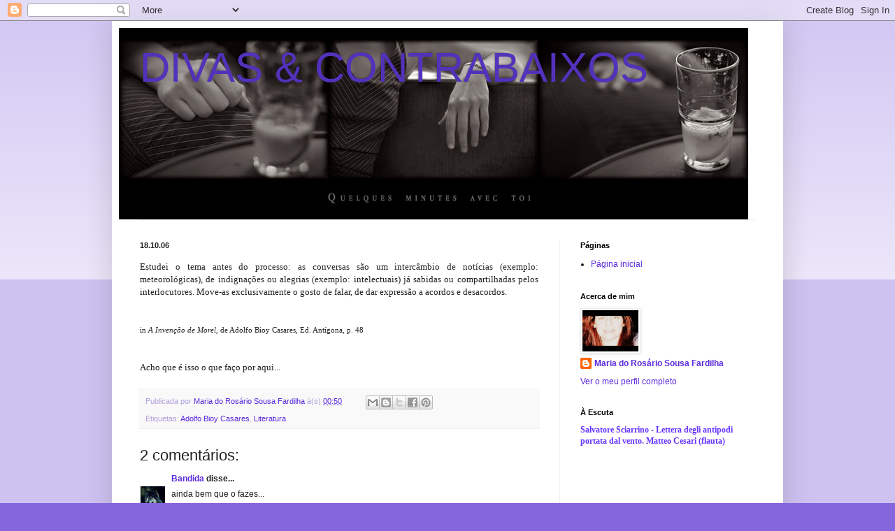

--- FILE ---
content_type: text/html; charset=UTF-8
request_url: https://divasecontrabaixos.blogspot.com/2006/10/estudei-o-tema-antes-do-processo-as.html
body_size: 19351
content:
<!DOCTYPE html>
<html class='v2' dir='ltr' lang='pt-PT'>
<head>
<link href='https://www.blogger.com/static/v1/widgets/335934321-css_bundle_v2.css' rel='stylesheet' type='text/css'/>
<meta content='width=1100' name='viewport'/>
<meta content='text/html; charset=UTF-8' http-equiv='Content-Type'/>
<meta content='blogger' name='generator'/>
<link href='https://divasecontrabaixos.blogspot.com/favicon.ico' rel='icon' type='image/x-icon'/>
<link href='http://divasecontrabaixos.blogspot.com/2006/10/estudei-o-tema-antes-do-processo-as.html' rel='canonical'/>
<link rel="alternate" type="application/atom+xml" title="DIVAS &amp; CONTRABAIXOS - Atom" href="https://divasecontrabaixos.blogspot.com/feeds/posts/default" />
<link rel="alternate" type="application/rss+xml" title="DIVAS &amp; CONTRABAIXOS - RSS" href="https://divasecontrabaixos.blogspot.com/feeds/posts/default?alt=rss" />
<link rel="service.post" type="application/atom+xml" title="DIVAS &amp; CONTRABAIXOS - Atom" href="https://www.blogger.com/feeds/9241586/posts/default" />

<link rel="alternate" type="application/atom+xml" title="DIVAS &amp; CONTRABAIXOS - Atom" href="https://divasecontrabaixos.blogspot.com/feeds/116112911323543556/comments/default" />
<!--Can't find substitution for tag [blog.ieCssRetrofitLinks]-->
<meta content='http://divasecontrabaixos.blogspot.com/2006/10/estudei-o-tema-antes-do-processo-as.html' property='og:url'/>
<meta content='DIVAS &amp; CONTRABAIXOS' property='og:title'/>
<meta content='Estudei o tema antes do processo: as conversas são um intercâmbio de notícias (exemplo: meteorológicas), de indignações ou alegrias (exemplo...' property='og:description'/>
<title>DIVAS &amp; CONTRABAIXOS</title>
<style id='page-skin-1' type='text/css'><!--
/*
-----------------------------------------------
Blogger Template Style
Name:     Simple
Designer: Blogger
URL:      www.blogger.com
----------------------------------------------- */
/* Content
----------------------------------------------- */
body {
font: normal normal 12px Arial, Tahoma, Helvetica, FreeSans, sans-serif;
color: #222222;
background: #8666dd none repeat scroll top left;
padding: 0 40px 40px 40px;
}
html body .region-inner {
min-width: 0;
max-width: 100%;
width: auto;
}
h2 {
font-size: 22px;
}
a:link {
text-decoration:none;
color: #5b2add;
}
a:visited {
text-decoration:none;
color: #888888;
}
a:hover {
text-decoration:underline;
color: #8632ff;
}
.body-fauxcolumn-outer .fauxcolumn-inner {
background: transparent url(https://resources.blogblog.com/blogblog/data/1kt/simple/body_gradient_tile_light.png) repeat scroll top left;
_background-image: none;
}
.body-fauxcolumn-outer .cap-top {
position: absolute;
z-index: 1;
height: 400px;
width: 100%;
}
.body-fauxcolumn-outer .cap-top .cap-left {
width: 100%;
background: transparent url(https://resources.blogblog.com/blogblog/data/1kt/simple/gradients_light.png) repeat-x scroll top left;
_background-image: none;
}
.content-outer {
-moz-box-shadow: 0 0 40px rgba(0, 0, 0, .15);
-webkit-box-shadow: 0 0 5px rgba(0, 0, 0, .15);
-goog-ms-box-shadow: 0 0 10px #333333;
box-shadow: 0 0 40px rgba(0, 0, 0, .15);
margin-bottom: 1px;
}
.content-inner {
padding: 10px 10px;
}
.content-inner {
background-color: #ffffff;
}
/* Header
----------------------------------------------- */
.header-outer {
background: transparent none repeat-x scroll 0 -400px;
_background-image: none;
}
.Header h1 {
font: normal normal 60px Arial, Tahoma, Helvetica, FreeSans, sans-serif;
color: #5332bb;
text-shadow: -1px -1px 1px rgba(0, 0, 0, .2);
}
.Header h1 a {
color: #5332bb;
}
.Header .description {
font-size: 140%;
color: #777777;
}
.header-inner .Header .titlewrapper {
padding: 22px 30px;
}
.header-inner .Header .descriptionwrapper {
padding: 0 30px;
}
/* Tabs
----------------------------------------------- */
.tabs-inner .section:first-child {
border-top: 1px solid #eeeeee;
}
.tabs-inner .section:first-child ul {
margin-top: -1px;
border-top: 1px solid #eeeeee;
border-left: 0 solid #eeeeee;
border-right: 0 solid #eeeeee;
}
.tabs-inner .widget ul {
background: #f5f5f5 url(https://resources.blogblog.com/blogblog/data/1kt/simple/gradients_light.png) repeat-x scroll 0 -800px;
_background-image: none;
border-bottom: 1px solid #eeeeee;
margin-top: 0;
margin-left: -30px;
margin-right: -30px;
}
.tabs-inner .widget li a {
display: inline-block;
padding: .6em 1em;
font: normal normal 14px Arial, Tahoma, Helvetica, FreeSans, sans-serif;
color: #999999;
border-left: 1px solid #ffffff;
border-right: 1px solid #eeeeee;
}
.tabs-inner .widget li:first-child a {
border-left: none;
}
.tabs-inner .widget li.selected a, .tabs-inner .widget li a:hover {
color: #000000;
background-color: #eeeeee;
text-decoration: none;
}
/* Columns
----------------------------------------------- */
.main-outer {
border-top: 0 solid #eeeeee;
}
.fauxcolumn-left-outer .fauxcolumn-inner {
border-right: 1px solid #eeeeee;
}
.fauxcolumn-right-outer .fauxcolumn-inner {
border-left: 1px solid #eeeeee;
}
/* Headings
----------------------------------------------- */
div.widget > h2,
div.widget h2.title {
margin: 0 0 1em 0;
font: normal bold 11px Arial, Tahoma, Helvetica, FreeSans, sans-serif;
color: #000000;
}
/* Widgets
----------------------------------------------- */
.widget .zippy {
color: #999999;
text-shadow: 2px 2px 1px rgba(0, 0, 0, .1);
}
.widget .popular-posts ul {
list-style: none;
}
/* Posts
----------------------------------------------- */
h2.date-header {
font: normal bold 11px Arial, Tahoma, Helvetica, FreeSans, sans-serif;
}
.date-header span {
background-color: transparent;
color: #222222;
padding: inherit;
letter-spacing: inherit;
margin: inherit;
}
.main-inner {
padding-top: 30px;
padding-bottom: 30px;
}
.main-inner .column-center-inner {
padding: 0 15px;
}
.main-inner .column-center-inner .section {
margin: 0 15px;
}
.post {
margin: 0 0 25px 0;
}
h3.post-title, .comments h4 {
font: normal normal 22px Arial, Tahoma, Helvetica, FreeSans, sans-serif;
margin: .75em 0 0;
}
.post-body {
font-size: 110%;
line-height: 1.4;
position: relative;
}
.post-body img, .post-body .tr-caption-container, .Profile img, .Image img,
.BlogList .item-thumbnail img {
padding: 2px;
background: #ffffff;
border: 1px solid #eeeeee;
-moz-box-shadow: 1px 1px 5px rgba(0, 0, 0, .1);
-webkit-box-shadow: 1px 1px 5px rgba(0, 0, 0, .1);
box-shadow: 1px 1px 5px rgba(0, 0, 0, .1);
}
.post-body img, .post-body .tr-caption-container {
padding: 5px;
}
.post-body .tr-caption-container {
color: #222222;
}
.post-body .tr-caption-container img {
padding: 0;
background: transparent;
border: none;
-moz-box-shadow: 0 0 0 rgba(0, 0, 0, .1);
-webkit-box-shadow: 0 0 0 rgba(0, 0, 0, .1);
box-shadow: 0 0 0 rgba(0, 0, 0, .1);
}
.post-header {
margin: 0 0 1.5em;
line-height: 1.6;
font-size: 90%;
}
.post-footer {
margin: 20px -2px 0;
padding: 5px 10px;
color: #b2a1dd;
background-color: #f9f9f9;
border-bottom: 1px solid #eeeeee;
line-height: 1.6;
font-size: 90%;
}
#comments .comment-author {
padding-top: 1.5em;
border-top: 1px solid #eeeeee;
background-position: 0 1.5em;
}
#comments .comment-author:first-child {
padding-top: 0;
border-top: none;
}
.avatar-image-container {
margin: .2em 0 0;
}
#comments .avatar-image-container img {
border: 1px solid #eeeeee;
}
/* Comments
----------------------------------------------- */
.comments .comments-content .icon.blog-author {
background-repeat: no-repeat;
background-image: url([data-uri]);
}
.comments .comments-content .loadmore a {
border-top: 1px solid #999999;
border-bottom: 1px solid #999999;
}
.comments .comment-thread.inline-thread {
background-color: #f9f9f9;
}
.comments .continue {
border-top: 2px solid #999999;
}
/* Accents
---------------------------------------------- */
.section-columns td.columns-cell {
border-left: 1px solid #eeeeee;
}
.blog-pager {
background: transparent none no-repeat scroll top center;
}
.blog-pager-older-link, .home-link,
.blog-pager-newer-link {
background-color: #ffffff;
padding: 5px;
}
.footer-outer {
border-top: 0 dashed #bbbbbb;
}
/* Mobile
----------------------------------------------- */
body.mobile  {
background-size: auto;
}
.mobile .body-fauxcolumn-outer {
background: transparent none repeat scroll top left;
}
.mobile .body-fauxcolumn-outer .cap-top {
background-size: 100% auto;
}
.mobile .content-outer {
-webkit-box-shadow: 0 0 3px rgba(0, 0, 0, .15);
box-shadow: 0 0 3px rgba(0, 0, 0, .15);
}
.mobile .tabs-inner .widget ul {
margin-left: 0;
margin-right: 0;
}
.mobile .post {
margin: 0;
}
.mobile .main-inner .column-center-inner .section {
margin: 0;
}
.mobile .date-header span {
padding: 0.1em 10px;
margin: 0 -10px;
}
.mobile h3.post-title {
margin: 0;
}
.mobile .blog-pager {
background: transparent none no-repeat scroll top center;
}
.mobile .footer-outer {
border-top: none;
}
.mobile .main-inner, .mobile .footer-inner {
background-color: #ffffff;
}
.mobile-index-contents {
color: #222222;
}
.mobile-link-button {
background-color: #5b2add;
}
.mobile-link-button a:link, .mobile-link-button a:visited {
color: #ffffff;
}
.mobile .tabs-inner .section:first-child {
border-top: none;
}
.mobile .tabs-inner .PageList .widget-content {
background-color: #eeeeee;
color: #000000;
border-top: 1px solid #eeeeee;
border-bottom: 1px solid #eeeeee;
}
.mobile .tabs-inner .PageList .widget-content .pagelist-arrow {
border-left: 1px solid #eeeeee;
}

--></style>
<style id='template-skin-1' type='text/css'><!--
body {
min-width: 960px;
}
.content-outer, .content-fauxcolumn-outer, .region-inner {
min-width: 960px;
max-width: 960px;
_width: 960px;
}
.main-inner .columns {
padding-left: 0;
padding-right: 310px;
}
.main-inner .fauxcolumn-center-outer {
left: 0;
right: 310px;
/* IE6 does not respect left and right together */
_width: expression(this.parentNode.offsetWidth -
parseInt("0") -
parseInt("310px") + 'px');
}
.main-inner .fauxcolumn-left-outer {
width: 0;
}
.main-inner .fauxcolumn-right-outer {
width: 310px;
}
.main-inner .column-left-outer {
width: 0;
right: 100%;
margin-left: -0;
}
.main-inner .column-right-outer {
width: 310px;
margin-right: -310px;
}
#layout {
min-width: 0;
}
#layout .content-outer {
min-width: 0;
width: 800px;
}
#layout .region-inner {
min-width: 0;
width: auto;
}
body#layout div.add_widget {
padding: 8px;
}
body#layout div.add_widget a {
margin-left: 32px;
}
--></style>
<link href='https://www.blogger.com/dyn-css/authorization.css?targetBlogID=9241586&amp;zx=4a7defa6-7a98-435d-be58-3983306ef8a7' media='none' onload='if(media!=&#39;all&#39;)media=&#39;all&#39;' rel='stylesheet'/><noscript><link href='https://www.blogger.com/dyn-css/authorization.css?targetBlogID=9241586&amp;zx=4a7defa6-7a98-435d-be58-3983306ef8a7' rel='stylesheet'/></noscript>
<meta name='google-adsense-platform-account' content='ca-host-pub-1556223355139109'/>
<meta name='google-adsense-platform-domain' content='blogspot.com'/>

</head>
<body class='loading variant-pale'>
<div class='navbar section' id='navbar' name='Navbar'><div class='widget Navbar' data-version='1' id='Navbar1'><script type="text/javascript">
    function setAttributeOnload(object, attribute, val) {
      if(window.addEventListener) {
        window.addEventListener('load',
          function(){ object[attribute] = val; }, false);
      } else {
        window.attachEvent('onload', function(){ object[attribute] = val; });
      }
    }
  </script>
<div id="navbar-iframe-container"></div>
<script type="text/javascript" src="https://apis.google.com/js/platform.js"></script>
<script type="text/javascript">
      gapi.load("gapi.iframes:gapi.iframes.style.bubble", function() {
        if (gapi.iframes && gapi.iframes.getContext) {
          gapi.iframes.getContext().openChild({
              url: 'https://www.blogger.com/navbar/9241586?po\x3d116112911323543556\x26origin\x3dhttps://divasecontrabaixos.blogspot.com',
              where: document.getElementById("navbar-iframe-container"),
              id: "navbar-iframe"
          });
        }
      });
    </script><script type="text/javascript">
(function() {
var script = document.createElement('script');
script.type = 'text/javascript';
script.src = '//pagead2.googlesyndication.com/pagead/js/google_top_exp.js';
var head = document.getElementsByTagName('head')[0];
if (head) {
head.appendChild(script);
}})();
</script>
</div></div>
<div class='body-fauxcolumns'>
<div class='fauxcolumn-outer body-fauxcolumn-outer'>
<div class='cap-top'>
<div class='cap-left'></div>
<div class='cap-right'></div>
</div>
<div class='fauxborder-left'>
<div class='fauxborder-right'></div>
<div class='fauxcolumn-inner'>
</div>
</div>
<div class='cap-bottom'>
<div class='cap-left'></div>
<div class='cap-right'></div>
</div>
</div>
</div>
<div class='content'>
<div class='content-fauxcolumns'>
<div class='fauxcolumn-outer content-fauxcolumn-outer'>
<div class='cap-top'>
<div class='cap-left'></div>
<div class='cap-right'></div>
</div>
<div class='fauxborder-left'>
<div class='fauxborder-right'></div>
<div class='fauxcolumn-inner'>
</div>
</div>
<div class='cap-bottom'>
<div class='cap-left'></div>
<div class='cap-right'></div>
</div>
</div>
</div>
<div class='content-outer'>
<div class='content-cap-top cap-top'>
<div class='cap-left'></div>
<div class='cap-right'></div>
</div>
<div class='fauxborder-left content-fauxborder-left'>
<div class='fauxborder-right content-fauxborder-right'></div>
<div class='content-inner'>
<header>
<div class='header-outer'>
<div class='header-cap-top cap-top'>
<div class='cap-left'></div>
<div class='cap-right'></div>
</div>
<div class='fauxborder-left header-fauxborder-left'>
<div class='fauxborder-right header-fauxborder-right'></div>
<div class='region-inner header-inner'>
<div class='header section' id='header' name='Cabeçalho'><div class='widget Header' data-version='1' id='Header1'>
<div id='header-inner' style='background-image: url("https://blogger.googleusercontent.com/img/b/R29vZ2xl/AVvXsEh3HaRQUpI3PbaKuPAyqxX3vYY3hVrsG95ytY35O7-oPiqN2iTEwHrUAv3Ys5Hn0RJAaBLdtYrvA1XT_avVtIeWJf6bF7uiJlBIxqgEWR6CP35w1gfHO2Hy84bwldbYAeumsKmH8g/s1600/avectoi900.jpg"); background-position: left; width: 900px; min-height: 274px; _height: 274px; background-repeat: no-repeat; '>
<div class='titlewrapper' style='background: transparent'>
<h1 class='title' style='background: transparent; border-width: 0px'>
<a href='https://divasecontrabaixos.blogspot.com/'>
DIVAS &amp; CONTRABAIXOS
</a>
</h1>
</div>
<div class='descriptionwrapper'>
<p class='description'><span>
</span></p>
</div>
</div>
</div></div>
</div>
</div>
<div class='header-cap-bottom cap-bottom'>
<div class='cap-left'></div>
<div class='cap-right'></div>
</div>
</div>
</header>
<div class='tabs-outer'>
<div class='tabs-cap-top cap-top'>
<div class='cap-left'></div>
<div class='cap-right'></div>
</div>
<div class='fauxborder-left tabs-fauxborder-left'>
<div class='fauxborder-right tabs-fauxborder-right'></div>
<div class='region-inner tabs-inner'>
<div class='tabs no-items section' id='crosscol' name='Entre colunas'></div>
<div class='tabs no-items section' id='crosscol-overflow' name='Cross-Column 2'></div>
</div>
</div>
<div class='tabs-cap-bottom cap-bottom'>
<div class='cap-left'></div>
<div class='cap-right'></div>
</div>
</div>
<div class='main-outer'>
<div class='main-cap-top cap-top'>
<div class='cap-left'></div>
<div class='cap-right'></div>
</div>
<div class='fauxborder-left main-fauxborder-left'>
<div class='fauxborder-right main-fauxborder-right'></div>
<div class='region-inner main-inner'>
<div class='columns fauxcolumns'>
<div class='fauxcolumn-outer fauxcolumn-center-outer'>
<div class='cap-top'>
<div class='cap-left'></div>
<div class='cap-right'></div>
</div>
<div class='fauxborder-left'>
<div class='fauxborder-right'></div>
<div class='fauxcolumn-inner'>
</div>
</div>
<div class='cap-bottom'>
<div class='cap-left'></div>
<div class='cap-right'></div>
</div>
</div>
<div class='fauxcolumn-outer fauxcolumn-left-outer'>
<div class='cap-top'>
<div class='cap-left'></div>
<div class='cap-right'></div>
</div>
<div class='fauxborder-left'>
<div class='fauxborder-right'></div>
<div class='fauxcolumn-inner'>
</div>
</div>
<div class='cap-bottom'>
<div class='cap-left'></div>
<div class='cap-right'></div>
</div>
</div>
<div class='fauxcolumn-outer fauxcolumn-right-outer'>
<div class='cap-top'>
<div class='cap-left'></div>
<div class='cap-right'></div>
</div>
<div class='fauxborder-left'>
<div class='fauxborder-right'></div>
<div class='fauxcolumn-inner'>
</div>
</div>
<div class='cap-bottom'>
<div class='cap-left'></div>
<div class='cap-right'></div>
</div>
</div>
<!-- corrects IE6 width calculation -->
<div class='columns-inner'>
<div class='column-center-outer'>
<div class='column-center-inner'>
<div class='main section' id='main' name='Principal'><div class='widget Blog' data-version='1' id='Blog1'>
<div class='blog-posts hfeed'>

          <div class="date-outer">
        
<h2 class='date-header'><span>18.10.06</span></h2>

          <div class="date-posts">
        
<div class='post-outer'>
<div class='post hentry uncustomized-post-template' itemprop='blogPost' itemscope='itemscope' itemtype='http://schema.org/BlogPosting'>
<meta content='9241586' itemprop='blogId'/>
<meta content='116112911323543556' itemprop='postId'/>
<a name='116112911323543556'></a>
<div class='post-header'>
<div class='post-header-line-1'></div>
</div>
<div class='post-body entry-content' id='post-body-116112911323543556' itemprop='description articleBody'>
<div align="justify"><span style="font-family: trebuchet ms;">Estudei o tema antes do processo: as conversas são um intercâmbio de notícias (exemplo: meteorológicas), de indignações ou alegrias (exemplo: intelectuais) já sabidas ou compartilhadas pelos interlocutores. Move-as exclusivamente o gosto de falar, de dar expressão a acordos e desacordos.</span></div><div align="justify"><span style="font-family: trebuchet ms;"></span></div><br />
<br />
<div align="justify"><span style="font-family: trebuchet ms; font-size: 85%;">in <em>A Invenção de Morel</em>, de Adolfo Bioy Casares, Ed. Antígona, p. 48</span></div><br />
<br />
<span style="font-family: verdana;">Acho que é isso o que faço por aqui...</span>
<div style='clear: both;'></div>
</div>
<div class='post-footer'>
<div class='post-footer-line post-footer-line-1'>
<span class='post-author vcard'>
Publicada por
<span class='fn' itemprop='author' itemscope='itemscope' itemtype='http://schema.org/Person'>
<meta content='https://www.blogger.com/profile/02237644688913808417' itemprop='url'/>
<a class='g-profile' href='https://www.blogger.com/profile/02237644688913808417' rel='author' title='author profile'>
<span itemprop='name'>Maria do Rosário Sousa Fardilha</span>
</a>
</span>
</span>
<span class='post-timestamp'>
à(s)
<meta content='http://divasecontrabaixos.blogspot.com/2006/10/estudei-o-tema-antes-do-processo-as.html' itemprop='url'/>
<a class='timestamp-link' href='https://divasecontrabaixos.blogspot.com/2006/10/estudei-o-tema-antes-do-processo-as.html' rel='bookmark' title='permanent link'><abbr class='published' itemprop='datePublished' title='2006-10-18T00:50:00+01:00'>00:50</abbr></a>
</span>
<span class='post-comment-link'>
</span>
<span class='post-icons'>
<span class='item-control blog-admin pid-902111401'>
<a href='https://www.blogger.com/post-edit.g?blogID=9241586&postID=116112911323543556&from=pencil' title='Editar mensagem'>
<img alt='' class='icon-action' height='18' src='https://resources.blogblog.com/img/icon18_edit_allbkg.gif' width='18'/>
</a>
</span>
</span>
<div class='post-share-buttons goog-inline-block'>
<a class='goog-inline-block share-button sb-email' href='https://www.blogger.com/share-post.g?blogID=9241586&postID=116112911323543556&target=email' target='_blank' title='Enviar a mensagem por email'><span class='share-button-link-text'>Enviar a mensagem por email</span></a><a class='goog-inline-block share-button sb-blog' href='https://www.blogger.com/share-post.g?blogID=9241586&postID=116112911323543556&target=blog' onclick='window.open(this.href, "_blank", "height=270,width=475"); return false;' target='_blank' title='Dê a sua opinião!'><span class='share-button-link-text'>Dê a sua opinião!</span></a><a class='goog-inline-block share-button sb-twitter' href='https://www.blogger.com/share-post.g?blogID=9241586&postID=116112911323543556&target=twitter' target='_blank' title='Partilhar no X'><span class='share-button-link-text'>Partilhar no X</span></a><a class='goog-inline-block share-button sb-facebook' href='https://www.blogger.com/share-post.g?blogID=9241586&postID=116112911323543556&target=facebook' onclick='window.open(this.href, "_blank", "height=430,width=640"); return false;' target='_blank' title='Partilhar no Facebook'><span class='share-button-link-text'>Partilhar no Facebook</span></a><a class='goog-inline-block share-button sb-pinterest' href='https://www.blogger.com/share-post.g?blogID=9241586&postID=116112911323543556&target=pinterest' target='_blank' title='Partilhar no Pinterest'><span class='share-button-link-text'>Partilhar no Pinterest</span></a>
</div>
</div>
<div class='post-footer-line post-footer-line-2'>
<span class='post-labels'>
Etiquetas:
<a href='https://divasecontrabaixos.blogspot.com/search/label/Adolfo%20Bioy%20Casares' rel='tag'>Adolfo Bioy Casares</a>,
<a href='https://divasecontrabaixos.blogspot.com/search/label/Literatura' rel='tag'>Literatura</a>
</span>
</div>
<div class='post-footer-line post-footer-line-3'>
<span class='post-location'>
</span>
</div>
</div>
</div>
<div class='comments' id='comments'>
<a name='comments'></a>
<h4>2 comentários:</h4>
<div id='Blog1_comments-block-wrapper'>
<dl class='avatar-comment-indent' id='comments-block'>
<dt class='comment-author ' id='c116118847209127378'>
<a name='c116118847209127378'></a>
<div class="avatar-image-container vcard"><span dir="ltr"><a href="https://www.blogger.com/profile/16547655021651677175" target="" rel="nofollow" onclick="" class="avatar-hovercard" id="av-116118847209127378-16547655021651677175"><img src="https://resources.blogblog.com/img/blank.gif" width="35" height="35" class="delayLoad" style="display: none;" longdesc="//blogger.googleusercontent.com/img/b/R29vZ2xl/AVvXsEhV6gJhsmM3W6-MOWxaG6vm-bSZfEA7HuA0h32eXgp4AWRxc900JKlRnkBMtS03YkIvUz_wH18ULylU1RZb4NLu29mn0mBm1FQWkntUMOj1aZZCAO4p7wrsRaBW1KBmcw/s45-c/lobinho.jpg" alt="" title="Bandida">

<noscript><img src="//blogger.googleusercontent.com/img/b/R29vZ2xl/AVvXsEhV6gJhsmM3W6-MOWxaG6vm-bSZfEA7HuA0h32eXgp4AWRxc900JKlRnkBMtS03YkIvUz_wH18ULylU1RZb4NLu29mn0mBm1FQWkntUMOj1aZZCAO4p7wrsRaBW1KBmcw/s45-c/lobinho.jpg" width="35" height="35" class="photo" alt=""></noscript></a></span></div>
<a href='https://www.blogger.com/profile/16547655021651677175' rel='nofollow'>Bandida</a>
disse...
</dt>
<dd class='comment-body' id='Blog1_cmt-116118847209127378'>
<p>
ainda bem que o fazes...<BR/>__________<BR/><BR/>insisto<BR/>as cordas são perfeitas<BR/>________<BR/><BR/>persisto
</p>
</dd>
<dd class='comment-footer'>
<span class='comment-timestamp'>
<a href='https://divasecontrabaixos.blogspot.com/2006/10/estudei-o-tema-antes-do-processo-as.html?showComment=1161188460000#c116118847209127378' title='comment permalink'>
outubro 18, 2006 5:21 p.m.
</a>
<span class='item-control blog-admin pid-1774014526'>
<a class='comment-delete' href='https://www.blogger.com/comment/delete/9241586/116118847209127378' title='Eliminar comentário'>
<img src='https://resources.blogblog.com/img/icon_delete13.gif'/>
</a>
</span>
</span>
</dd>
<dt class='comment-author blog-author' id='c116119716460279214'>
<a name='c116119716460279214'></a>
<div class="avatar-image-container vcard"><span dir="ltr"><a href="https://www.blogger.com/profile/02237644688913808417" target="" rel="nofollow" onclick="" class="avatar-hovercard" id="av-116119716460279214-02237644688913808417"><img src="https://resources.blogblog.com/img/blank.gif" width="35" height="35" class="delayLoad" style="display: none;" longdesc="//blogger.googleusercontent.com/img/b/R29vZ2xl/AVvXsEgy4anVWKS0uq9ofFUG_OiP_ooN7OwMno5zPxh4FvnNrOepocIhfK0MK8rWBMHHUfTpTzIGOVRwG0KommSvzHMeToBAtKvE64a5LScay-Z79RVxKzZOE8fXQJ818RFMGQ/s45-c/11.jpg" alt="" title="Maria do Ros&aacute;rio Sousa Fardilha">

<noscript><img src="//blogger.googleusercontent.com/img/b/R29vZ2xl/AVvXsEgy4anVWKS0uq9ofFUG_OiP_ooN7OwMno5zPxh4FvnNrOepocIhfK0MK8rWBMHHUfTpTzIGOVRwG0KommSvzHMeToBAtKvE64a5LScay-Z79RVxKzZOE8fXQJ818RFMGQ/s45-c/11.jpg" width="35" height="35" class="photo" alt=""></noscript></a></span></div>
<a href='https://www.blogger.com/profile/02237644688913808417' rel='nofollow'>Maria do Rosário Sousa Fardilha</a>
disse...
</dt>
<dd class='comment-body' id='Blog1_cmt-116119716460279214'>
<p>
és uma bandida muito simpática :)
</p>
</dd>
<dd class='comment-footer'>
<span class='comment-timestamp'>
<a href='https://divasecontrabaixos.blogspot.com/2006/10/estudei-o-tema-antes-do-processo-as.html?showComment=1161197160000#c116119716460279214' title='comment permalink'>
outubro 18, 2006 7:46 p.m.
</a>
<span class='item-control blog-admin pid-902111401'>
<a class='comment-delete' href='https://www.blogger.com/comment/delete/9241586/116119716460279214' title='Eliminar comentário'>
<img src='https://resources.blogblog.com/img/icon_delete13.gif'/>
</a>
</span>
</span>
</dd>
</dl>
</div>
<p class='comment-footer'>
<a href='https://www.blogger.com/comment/fullpage/post/9241586/116112911323543556' onclick='javascript:window.open(this.href, "bloggerPopup", "toolbar=0,location=0,statusbar=1,menubar=0,scrollbars=yes,width=640,height=500"); return false;'>Enviar um comentário</a>
</p>
</div>
</div>

        </div></div>
      
</div>
<div class='blog-pager' id='blog-pager'>
<span id='blog-pager-newer-link'>
<a class='blog-pager-newer-link' href='https://divasecontrabaixos.blogspot.com/2006/10/gainsbourg-brigitte-bardot.html' id='Blog1_blog-pager-newer-link' title='Mensagem mais recente'>Mensagem mais recente</a>
</span>
<span id='blog-pager-older-link'>
<a class='blog-pager-older-link' href='https://divasecontrabaixos.blogspot.com/2006/10/serge-gainsbourg.html' id='Blog1_blog-pager-older-link' title='Mensagem antiga'>Mensagem antiga</a>
</span>
<a class='home-link' href='https://divasecontrabaixos.blogspot.com/'>Página inicial</a>
</div>
<div class='clear'></div>
<div class='post-feeds'>
<div class='feed-links'>
Subscrever:
<a class='feed-link' href='https://divasecontrabaixos.blogspot.com/feeds/116112911323543556/comments/default' target='_blank' type='application/atom+xml'>Enviar feedback (Atom)</a>
</div>
</div>
</div></div>
</div>
</div>
<div class='column-left-outer'>
<div class='column-left-inner'>
<aside>
</aside>
</div>
</div>
<div class='column-right-outer'>
<div class='column-right-inner'>
<aside>
<div class='sidebar section' id='sidebar-right-1'><div class='widget PageList' data-version='1' id='PageList1'>
<h2>Páginas</h2>
<div class='widget-content'>
<ul>
<li>
<a href='https://divasecontrabaixos.blogspot.com/'>Página inicial</a>
</li>
</ul>
<div class='clear'></div>
</div>
</div><div class='widget Profile' data-version='1' id='Profile1'>
<h2>Acerca de mim</h2>
<div class='widget-content'>
<a href='https://www.blogger.com/profile/02237644688913808417'><img alt='A minha foto' class='profile-img' height='59' src='//blogger.googleusercontent.com/img/b/R29vZ2xl/AVvXsEgy4anVWKS0uq9ofFUG_OiP_ooN7OwMno5zPxh4FvnNrOepocIhfK0MK8rWBMHHUfTpTzIGOVRwG0KommSvzHMeToBAtKvE64a5LScay-Z79RVxKzZOE8fXQJ818RFMGQ/s220/11.jpg' width='80'/></a>
<dl class='profile-datablock'>
<dt class='profile-data'>
<a class='profile-name-link g-profile' href='https://www.blogger.com/profile/02237644688913808417' rel='author' style='background-image: url(//www.blogger.com/img/logo-16.png);'>
Maria do Rosário Sousa Fardilha
</a>
</dt>
</dl>
<a class='profile-link' href='https://www.blogger.com/profile/02237644688913808417' rel='author'>Ver o meu perfil completo</a>
<div class='clear'></div>
</div>
</div><div class='widget HTML' data-version='1' id='HTML5'>
<h2 class='title'>À Escuta</h2>
<div class='widget-content'>
<div><span style="color:#6633ff;"><b style="FONT-FAMILY: trebuchet ms">Salvatore Sciarrino - Lettera degli antipodi portata dal vento. Matteo Cesari (flauta)
</b></span></div>
<object width="240" height="165"><param name="movie" value="//www.youtube.com/v/TyQM-P0lmxo&amp;hl=pt_BR&amp;fs=1&amp;rel=0"><param name="allowFullScreen" value="true" /><param name="allowscriptaccess" value="always" /><embed src="//www.youtube.com/v/TyQM-P0lmxo&amp;hl=pt_BR&amp;fs=1&amp;rel=0" type="application/x-shockwave-flash" allowscriptaccess="always" allowfullscreen="true" width="240" height="165"></embed></object>

<a href="//youtu.be/2BsVxthty8E">
   - BERNARDO SASSETTI - REFLEXOS MOVIMENTO CIRCULAR - </a>
</div>
<div class='clear'></div>
</div><div class='widget HTML' data-version='1' id='HTML6'>
<h2 class='title'>E quando um governo anistórico elimina o feriado do 5 de outubro, lembramos...</h2>
<div class='widget-content'>
<a href="//youtu.be/e8_R9GyPi4w">A República</a>
</div>
<div class='clear'></div>
</div><div class='widget BlogList' data-version='1' id='BlogList1'>
<h2 class='title'>Os meus outros blogues</h2>
<div class='widget-content'>
<div class='blog-list-container' id='BlogList1_container'>
<ul id='BlogList1_blogs'>
<li style='display: block;'>
<div class='blog-icon'>
</div>
<div class='blog-content'>
<div class='blog-title'>
<a href='http://dcmusichall.blogspot.com/' target='_blank'>
Divas & Contrabaixos Music Hall</a>
</div>
<div class='item-content'>
<div class='item-thumbnail'>
<a href='http://dcmusichall.blogspot.com/' target='_blank'>
<img alt='' border='0' height='72' src='https://blogger.googleusercontent.com/img/b/R29vZ2xl/AVvXsEhag2WFldDz-LFBMiCR-TfPNGZcbD2v0oWbpWWabW54cW3hWclzzxF9Ld4jUoq9U4xWAfL3BOgySYovv8JCvY0DbOJKpRAM6x6EEuHVSgBaHiENoPk6u_-eWOV7LlBp8JaGf5DYAg/s72-c/MotionArtwork4%C2%A9BernardoSas%E2%80%8Bsetti2010.jpg' width='72'/>
</a>
</div>
<span class='item-title'>
<a href='http://dcmusichall.blogspot.com/2013/05/bernardo-sassetti-um-ano-depois.html' target='_blank'>
Bernardo Sassetti. um ano depois
</a>
</span>
<div class='item-time'>
Há 12 anos
</div>
</div>
</div>
<div style='clear: both;'></div>
</li>
<li style='display: block;'>
<div class='blog-icon'>
</div>
<div class='blog-content'>
<div class='blog-title'>
<a href='http://vistaparaacidade.blogspot.com/' target='_blank'>
Quarto com vista para a cidade de Aveiro</a>
</div>
<div class='item-content'>
<div class='item-thumbnail'>
<a href='http://vistaparaacidade.blogspot.com/' target='_blank'>
<img alt='' border='0' height='72' src='https://blogger.googleusercontent.com/img/b/R29vZ2xl/AVvXsEjLfS7lthaSEhZef5NWfTQJd2NPauQWdJ0oZXiPUECMv10grxzFu07l9aq5XiqWKy2IPSLY6U7G38AkG3H26WlifxElIgdELJNL12RcSzInfmAjsM-4C9qSNM3HY562Y6r4JibH_Q/s72-c/IMG_5342.JPG' width='72'/>
</a>
</div>
<span class='item-title'>
<a href='http://vistaparaacidade.blogspot.com/2012/09/aveiro-acordou.html' target='_blank'>
Aveiro acordou!
</a>
</span>
<div class='item-time'>
Há 13 anos
</div>
</div>
</div>
<div style='clear: both;'></div>
</li>
</ul>
<div class='clear'></div>
</div>
</div>
</div><div class='widget Image' data-version='1' id='Image1'>
<h2>Juro que estes olhos viram</h2>
<div class='widget-content'>
<a href='http://olhares.aeiou.pt/MRFG'>
<img alt='Juro que estes olhos viram' height='112' id='Image1_img' src='https://blogger.googleusercontent.com/img/b/R29vZ2xl/AVvXsEjmvXbREEzu0CzOPCnrbikMbf-KPXS1TR8c59QS0cJ2mx9Z4-r211wkUfYVysZoBlui30ZPCaCkBAd-C14UKAOL4n0pUDBkLwra9Vn0rTHswPQZ_3qc0wY4GsxhR1GE-d3IWmhQGw/s187/stari.jpg' width='150'/>
</a>
<br/>
</div>
<div class='clear'></div>
</div><div class='widget HTML' data-version='1' id='HTML3'>
<h2 class='title'>Cartão de Visita do Facebook</h2>
<div class='widget-content'>
<!-- Facebook Badge START --><a href="https://www.facebook.com/people/Maria-Do-Rosário-Fardilha/100000020136161" target="_TOP" style="font-family: &quot;lucida grande&quot;,tahoma,verdana,arial,sans-serif; font-size: 11px; font-variant: normal; font-style: normal; font-weight: normal; color: #3B5998; text-decoration: none;" title="Maria Do Rosário Fardilha">Maria Do Rosário Fardilha</a><br/><a href="https://www.facebook.com/people/Maria-Do-Rosário-Fardilha/100000020136161" target="_TOP" title="Maria Do Rosário Fardilha"><img src="https://badge.facebook.com/badge/100000020136161.3056.1537621763.png" style="border: 0px;" /></a><br/><a href="http://www.facebook.com/badges/" target="_TOP" style="font-family: &quot;lucida grande&quot;,tahoma,verdana,arial,sans-serif; font-size: 11px; font-variant: normal; font-style: normal; font-weight: normal; color: #3B5998; text-decoration: none;" title="Cria o teu próprio cartão de visita!">Cria o teu cartão de visita</a><!-- Facebook Badge END -->
</div>
<div class='clear'></div>
</div><div class='widget BlogList' data-version='1' id='BlogList2'>
<h2 class='title'>DIVAS E EXCELENTES CONTRABAIXOS</h2>
<div class='widget-content'>
<div class='blog-list-container' id='BlogList2_container'>
<ul id='BlogList2_blogs'>
<li style='display: block;'>
<div class='blog-icon'>
</div>
<div class='blog-content'>
<div class='blog-title'>
<a href='https://onda7.blogspot.com/' target='_blank'>
Ondas3</a>
</div>
<div class='item-content'>
<span class='item-title'>
<a href='https://onda7.blogspot.com/2026/01/leiria-descarga-ilegal-de-efluentes.html' target='_blank'>
LEIRIA: DESCARGA ILEGAL DE EFLUENTES SUINÍCOLAS EM POMBAL
</a>
</span>
<div class='item-time'>
Há 4 horas
</div>
</div>
</div>
<div style='clear: both;'></div>
</li>
<li style='display: block;'>
<div class='blog-icon'>
</div>
<div class='blog-content'>
<div class='blog-title'>
<a href='https://dererummundi.blogspot.com/' target='_blank'>
De Rerum Natura</a>
</div>
<div class='item-content'>
<span class='item-title'>
<a href='https://dererummundi.blogspot.com/2026/01/manifesto-portugues-contra-o-uso-de.html' target='_blank'>
MANIFESTO PORTUGUÊS CONTRA O USO DE "INTELIGÊNCIA ARTIFICIAL GENERATIVA" NO 
ENSINO SUPERIOR
</a>
</span>
<div class='item-time'>
Há 10 horas
</div>
</div>
</div>
<div style='clear: both;'></div>
</li>
<li style='display: block;'>
<div class='blog-icon'>
</div>
<div class='blog-content'>
<div class='blog-title'>
<a href='http://sound--vision.blogspot.com/' target='_blank'>
sound + vision</a>
</div>
<div class='item-content'>
<span class='item-title'>
<a href='http://sound--vision.blogspot.com/2026/01/mtv-1981-2025.html' target='_blank'>
MTV (1981 - 2025)
</a>
</span>
<div class='item-time'>
Há 11 horas
</div>
</div>
</div>
<div style='clear: both;'></div>
</li>
<li style='display: block;'>
<div class='blog-icon'>
</div>
<div class='blog-content'>
<div class='blog-title'>
<a href='https://duas-ou-tres.blogspot.com/' target='_blank'>
Duas ou três coisas</a>
</div>
<div class='item-content'>
<span class='item-title'>
<a href='https://duas-ou-tres.blogspot.com/2026/01/reflexao.html' target='_blank'>
Reflexão
</a>
</span>
<div class='item-time'>
Há 11 horas
</div>
</div>
</div>
<div style='clear: both;'></div>
</li>
<li style='display: block;'>
<div class='blog-icon'>
</div>
<div class='blog-content'>
<div class='blog-title'>
<a href='http://universosdesfeitos-insonia.blogspot.com/' target='_blank'>
antologia do esquecimento</a>
</div>
<div class='item-content'>
<span class='item-title'>
<a href='http://universosdesfeitos-insonia.blogspot.com/2026/01/imaginemos.html' target='_blank'>
IMAGINEMOS
</a>
</span>
<div class='item-time'>
Há 13 horas
</div>
</div>
</div>
<div style='clear: both;'></div>
</li>
<li style='display: block;'>
<div class='blog-icon'>
</div>
<div class='blog-content'>
<div class='blog-title'>
<a href='http://ladroesdebicicletas.blogspot.com/' target='_blank'>
Ladrões de Bicicletas</a>
</div>
<div class='item-content'>
<span class='item-title'>
<a href='http://ladroesdebicicletas.blogspot.com/2026/01/em-dia-de-reflexao.html' target='_blank'>
Em dia de reflexão
</a>
</span>
<div class='item-time'>
Há 18 horas
</div>
</div>
</div>
<div style='clear: both;'></div>
</li>
<li style='display: block;'>
<div class='blog-icon'>
</div>
<div class='blog-content'>
<div class='blog-title'>
<a href='https://terrear.blogspot.com/' target='_blank'>
Terrear</a>
</div>
<div class='item-content'>
<span class='item-title'>
<a href='https://terrear.blogspot.com/2026/01/leio-nas-encruzilhadas-do-rui-trindade.html' target='_blank'>
Leio nas Encruzilhadas do Rui Trindade este excerto
</a>
</span>
<div class='item-time'>
Há 21 horas
</div>
</div>
</div>
<div style='clear: both;'></div>
</li>
<li style='display: block;'>
<div class='blog-icon'>
</div>
<div class='blog-content'>
<div class='blog-title'>
<a href='http://olamariana.blogspot.com/' target='_blank'>
Mariana</a>
</div>
<div class='item-content'>
<span class='item-title'>
<a href='http://olamariana.blogspot.com/2026/01/mundo.html' target='_blank'>
Mundo
</a>
</span>
<div class='item-time'>
Há 22 horas
</div>
</div>
</div>
<div style='clear: both;'></div>
</li>
<li style='display: block;'>
<div class='blog-icon'>
</div>
<div class='blog-content'>
<div class='blog-title'>
<a href='http://absorto.blogspot.com/' target='_blank'>
Absorto</a>
</div>
<div class='item-content'>
<span class='item-title'>
<a href='http://absorto.blogspot.com/2026/01/para-reflexao-na-vespera-das.html' target='_blank'>
Para reflexão na véspera das presidenciais
</a>
</span>
<div class='item-time'>
Há 1 dia
</div>
</div>
</div>
<div style='clear: both;'></div>
</li>
<li style='display: block;'>
<div class='blog-icon'>
</div>
<div class='blog-content'>
<div class='blog-title'>
<a href='https://teatro-anatomico.blogspot.com/' target='_blank'>
Teatro Anatómico</a>
</div>
<div class='item-content'>
<span class='item-title'>
<a href='https://teatro-anatomico.blogspot.com/2026/01/o-pais-que-e-uma-piada-infinita.html' target='_blank'>
O país que é uma piada infinita
</a>
</span>
<div class='item-time'>
Há 1 dia
</div>
</div>
</div>
<div style='clear: both;'></div>
</li>
<li style='display: block;'>
<div class='blog-icon'>
</div>
<div class='blog-content'>
<div class='blog-title'>
<a href='https://horasextraordinarias.blogs.sapo.pt/' target='_blank'>
Horas Extraordinárias</a>
</div>
<div class='item-content'>
<span class='item-title'>
<a href='https://horasextraordinarias.blogs.sapo.pt/excerto-da-quinzena-1163869' target='_blank'>
Excerto da quinzena
</a>
</span>
<div class='item-time'>
Há 2 dias
</div>
</div>
</div>
<div style='clear: both;'></div>
</li>
<li style='display: block;'>
<div class='blog-icon'>
</div>
<div class='blog-content'>
<div class='blog-title'>
<a href='https://www.aterceiranoite.org' target='_blank'>
A terceira noite</a>
</div>
<div class='item-content'>
<span class='item-title'>
<a href='https://www.aterceiranoite.org/2026/01/15/ainda-e-de-novo-o-papel-do-voto-util/' target='_blank'>
De novo o papel do voto útil
</a>
</span>
<div class='item-time'>
Há 2 dias
</div>
</div>
</div>
<div style='clear: both;'></div>
</li>
<li style='display: block;'>
<div class='blog-icon'>
</div>
<div class='blog-content'>
<div class='blog-title'>
<a href='http://blogdangola.blogspot.com/' target='_blank'>
Pensar e Falar Angola</a>
</div>
<div class='item-content'>
<span class='item-title'>
<a href='http://blogdangola.blogspot.com/2026/01/livro-historia-de-angola-de-alberto.html' target='_blank'>
Livro - História de Angola, de Alberto Oliveira Pinto - K'arranca às 
Quartas 101
</a>
</span>
<div class='item-time'>
Há 3 dias
</div>
</div>
</div>
<div style='clear: both;'></div>
</li>
<li style='display: block;'>
<div class='blog-icon'>
</div>
<div class='blog-content'>
<div class='blog-title'>
<a href='https://www.coiso.net' target='_blank'>
O coiso</a>
</div>
<div class='item-content'>
<span class='item-title'>
<a href='https://www.coiso.net/os-nomes-de-feliza-de-juan-gabriel-vasquez-2024/' target='_blank'>
&#8220;Os Nomes de Feliza&#8221;, de Juan Gabriel Vásquez (2024)
</a>
</span>
<div class='item-time'>
Há 5 dias
</div>
</div>
</div>
<div style='clear: both;'></div>
</li>
<li style='display: block;'>
<div class='blog-icon'>
</div>
<div class='blog-content'>
<div class='blog-title'>
<a href='http://esquerda-republicana.blogspot.com/' target='_blank'>
Esquerda republicana</a>
</div>
<div class='item-content'>
<span class='item-title'>
<a href='http://esquerda-republicana.blogspot.com/2026/01/a-extincao-da-cases.html' target='_blank'>
A extinção da CASES
</a>
</span>
<div class='item-time'>
Há 6 dias
</div>
</div>
</div>
<div style='clear: both;'></div>
</li>
<li style='display: block;'>
<div class='blog-icon'>
</div>
<div class='blog-content'>
<div class='blog-title'>
<a href='http://arepublicano.blogspot.com/' target='_blank'>
Almanaque Republicano</a>
</div>
<div class='item-content'>
<span class='item-title'>
<a href='http://arepublicano.blogspot.com/2026/01/votos-de-um-2026-fraterno.html' target='_blank'>
VOTOS DE UM 2026 FRATERNO
</a>
</span>
<div class='item-time'>
Há 2 semanas
</div>
</div>
</div>
<div style='clear: both;'></div>
</li>
<li style='display: block;'>
<div class='blog-icon'>
</div>
<div class='blog-content'>
<div class='blog-title'>
<a href='https://abrancoalmeida.com' target='_blank'>
O universo numa casca de noz</a>
</div>
<div class='item-content'>
<span class='item-title'>
<a href='https://abrancoalmeida.com/2025/12/23/60-anos-de-live-at-the-plugged-nickel-ii/' target='_blank'>
60 anos de &#8216;Live At The Plugged Nickel&#8217; (II)
</a>
</span>
<div class='item-time'>
Há 3 semanas
</div>
</div>
</div>
<div style='clear: both;'></div>
</li>
<li style='display: block;'>
<div class='blog-icon'>
</div>
<div class='blog-content'>
<div class='blog-title'>
<a href='http://edicoes-mortas.blogspot.com/' target='_blank'>
CENTRO NACIONAL DE CONTRACULTURA</a>
</div>
<div class='item-content'>
<span class='item-title'>
<a href='http://edicoes-mortas.blogspot.com/2025/12/este-natal-adquira-um-colete-prova-de.html' target='_blank'>
Natal à prova de bala
</a>
</span>
<div class='item-time'>
Há 4 semanas
</div>
</div>
</div>
<div style='clear: both;'></div>
</li>
<li style='display: block;'>
<div class='blog-icon'>
</div>
<div class='blog-content'>
<div class='blog-title'>
<a href='https://hasempreumlivro.blogspot.com/' target='_blank'>
Há sempre um livro...à nossa espera!</a>
</div>
<div class='item-content'>
<span class='item-title'>
<a href='https://hasempreumlivro.blogspot.com/2025/11/memorias-contos-reflexoes-sobre.html' target='_blank'>
&#8220; &#8216;Memórias&#8217;- Contos: Reflexões sobre a condição humana&#8221; Anatole France/ 
William Faulkner/ W. Somerset Maugham (Diário de Notícias/ Jornal de 
Notícias)
</a>
</span>
<div class='item-time'>
Há 1 mês
</div>
</div>
</div>
<div style='clear: both;'></div>
</li>
<li style='display: block;'>
<div class='blog-icon'>
</div>
<div class='blog-content'>
<div class='blog-title'>
<a href='https://www.livromano.pt/' target='_blank'>
O Planeta Livro</a>
</div>
<div class='item-content'>
<span class='item-title'>
<a href='https://www.livromano.pt/2025/11/shot-40-relato-de-certos-factos-quetzal.html' target='_blank'>
Shot #40: "Relato de Certos Factos" (Quetzal), de Yasmina Reza
</a>
</span>
<div class='item-time'>
Há 2 meses
</div>
</div>
</div>
<div style='clear: both;'></div>
</li>
<li style='display: block;'>
<div class='blog-icon'>
</div>
<div class='blog-content'>
<div class='blog-title'>
<a href='http://aveiro.blogspot.com/' target='_blank'>
O lado esquerdo</a>
</div>
<div class='item-content'>
<span class='item-title'>
<a href='http://aveiro.blogspot.com/2025/07/re-mensagens.html' target='_blank'>
Re: Mensagens
</a>
</span>
<div class='item-time'>
Há 6 meses
</div>
</div>
</div>
<div style='clear: both;'></div>
</li>
<li style='display: block;'>
<div class='blog-icon'>
</div>
<div class='blog-content'>
<div class='blog-title'>
<a href='https://barbearialnt.blogspot.com/' target='_blank'>
A barbearia do senhor Luís</a>
</div>
<div class='item-content'>
<span class='item-title'>
<a href='https://barbearialnt.blogspot.com/2025/03/lnt-barbeariasrluis-0.html' target='_blank'>
</a>
</span>
<div class='item-time'>
Há 9 meses
</div>
</div>
</div>
<div style='clear: both;'></div>
</li>
<li style='display: block;'>
<div class='blog-icon'>
</div>
<div class='blog-content'>
<div class='blog-title'>
<a href='https://ideias-soltas.net/' target='_blank'>
Ideias soltas</a>
</div>
<div class='item-content'>
<span class='item-title'>
<a href='https://ideias-soltas.net/cara-duduk-hoki-poker/' target='_blank'>
Cara Duduk Hoki Poker
</a>
</span>
<div class='item-time'>
Há 2 anos
</div>
</div>
</div>
<div style='clear: both;'></div>
</li>
<li style='display: block;'>
<div class='blog-icon'>
</div>
<div class='blog-content'>
<div class='blog-title'>
<a href='http://lauroantonioapresenta.blogspot.com/' target='_blank'>
Lauro António apresenta...</a>
</div>
<div class='item-content'>
<span class='item-title'>
<a href='http://lauroantonioapresenta.blogspot.com/2020/02/oscars-2020-previsoes-digam-o-que.html' target='_blank'>
OSCARS 2020 - PREVISÕES
</a>
</span>
<div class='item-time'>
Há 5 anos
</div>
</div>
</div>
<div style='clear: both;'></div>
</li>
<li style='display: block;'>
<div class='blog-icon'>
</div>
<div class='blog-content'>
<div class='blog-title'>
<a href='http://esquerda-da-virgula.blogspot.com/' target='_blank'>
A esquerda da vírgula</a>
</div>
<div class='item-content'>
<span class='item-title'>
<a href='http://esquerda-da-virgula.blogspot.com/2019/07/o-universo-outras-ficcoes-de-carlos.html' target='_blank'>
O Universo & Outras Ficções, de Carlos Alberto Machado.
</a>
</span>
<div class='item-time'>
Há 6 anos
</div>
</div>
</div>
<div style='clear: both;'></div>
</li>
<li style='display: block;'>
<div class='blog-icon'>
</div>
<div class='blog-content'>
<div class='blog-title'>
<a href='http://industrias-culturais.blogspot.com/' target='_blank'>
Indústrias culturais</a>
</div>
<div class='item-content'>
<span class='item-title'>
<a href='http://industrias-culturais.blogspot.com/2019/06/bernardino-pires-14.html' target='_blank'>
Bernardino Pires (14)
</a>
</span>
<div class='item-time'>
Há 6 anos
</div>
</div>
</div>
<div style='clear: both;'></div>
</li>
<li style='display: block;'>
<div class='blog-icon'>
</div>
<div class='blog-content'>
<div class='blog-title'>
<a href='http://aartedafuga.blogspot.com/' target='_blank'>
A arte da fuga</a>
</div>
<div class='item-content'>
<span class='item-title'>
<a href='http://feedproxy.google.com/~r/AArteDaFuga/~3/MdD9oPkuoTw/vvv-internet-esta-segura-com-o-estado.html' target='_blank'>
A Internet está segura com o Estado
</a>
</span>
<div class='item-time'>
Há 6 anos
</div>
</div>
</div>
<div style='clear: both;'></div>
</li>
<li style='display: block;'>
<div class='blog-icon'>
</div>
<div class='blog-content'>
<div class='blog-title'>
<a href='http://naocompreendoasmulheres.blogspot.com/' target='_blank'>
Não compreendo as mulheres</a>
</div>
<div class='item-content'>
<span class='item-title'>
<a href='http://naocompreendoasmulheres.blogspot.com/2019/02/coisas-que-fascinam-216.html' target='_blank'>
coisas que fascinam (216)
</a>
</span>
<div class='item-time'>
Há 6 anos
</div>
</div>
</div>
<div style='clear: both;'></div>
</li>
<li style='display: block;'>
<div class='blog-icon'>
</div>
<div class='blog-content'>
<div class='blog-title'>
<a href='http://predatado.blogspot.com/' target='_blank'>
O PreDatado</a>
</div>
<div class='item-content'>
<span class='item-title'>
<a href='http://predatado.blogspot.com/2019/01/1645-os-atravessadores.html' target='_blank'>
1645. Os atravessadores
</a>
</span>
<div class='item-time'>
Há 6 anos
</div>
</div>
</div>
<div style='clear: both;'></div>
</li>
<li style='display: block;'>
<div class='blog-icon'>
</div>
<div class='blog-content'>
<div class='blog-title'>
<a href='https://circodalama.blogs.sapo.pt/' target='_blank'>
Circo da Lama</a>
</div>
<div class='item-content'>
<span class='item-title'>
<a href='https://circodalama.blogs.sapo.pt/o-desconcerto-do-senhor-chico-129648' target='_blank'>
O desconcerto do senhor Chico
</a>
</span>
<div class='item-time'>
Há 7 anos
</div>
</div>
</div>
<div style='clear: both;'></div>
</li>
<li style='display: block;'>
<div class='blog-icon'>
</div>
<div class='blog-content'>
<div class='blog-title'>
<a href='http://a-bordo.blogspot.com/' target='_blank'>
a bordo</a>
</div>
<div class='item-content'>
<span class='item-title'>
<a href='http://a-bordo.blogspot.com/2018/09/blog-post.html' target='_blank'>
</a>
</span>
<div class='item-time'>
Há 7 anos
</div>
</div>
</div>
<div style='clear: both;'></div>
</li>
<li style='display: block;'>
<div class='blog-icon'>
</div>
<div class='blog-content'>
<div class='blog-title'>
<a href='http://novomundoperfeito.blogspot.com/' target='_blank'>
Novo Mundo</a>
</div>
<div class='item-content'>
<span class='item-title'>
<a href='http://novomundoperfeito.blogspot.com/2018/03/apagar-desfazer-esquecer.html' target='_blank'>
Apagar, desfazer, esquecer
</a>
</span>
<div class='item-time'>
Há 7 anos
</div>
</div>
</div>
<div style='clear: both;'></div>
</li>
<li style='display: block;'>
<div class='blog-icon'>
</div>
<div class='blog-content'>
<div class='blog-title'>
<a href='http://cafe-mondego.blogspot.com/' target='_blank'>
Café Mondego</a>
</div>
<div class='item-content'>
<span class='item-title'>
<a href='http://cafe-mondego.blogspot.com/2018/02/tips-memilih-pintu-rumah-minimalis.html' target='_blank'>
&#8730; Tips Memilih Pintu Rumah Minimalis Modern
</a>
</span>
<div class='item-time'>
Há 7 anos
</div>
</div>
</div>
<div style='clear: both;'></div>
</li>
<li style='display: block;'>
<div class='blog-icon'>
</div>
<div class='blog-content'>
<div class='blog-title'>
<a href='http://ana-de-amsterdam.blogspot.com/' target='_blank'>
Ana de amsterdam</a>
</div>
<div class='item-content'>
<span class='item-title'>
<a href='http://ana-de-amsterdam.blogspot.com/2017/05/burrinho.html' target='_blank'>
Burrinho
</a>
</span>
<div class='item-time'>
Há 8 anos
</div>
</div>
</div>
<div style='clear: both;'></div>
</li>
<li style='display: block;'>
<div class='blog-icon'>
</div>
<div class='blog-content'>
<div class='blog-title'>
<a href='http://contramundumcritica.blogspot.com/' target='_blank'>
contra mundum</a>
</div>
<div class='item-content'>
<span class='item-title'>
<a href='http://contramundumcritica.blogspot.com/2016/10/a-literatura.html' target='_blank'>
A literatura
</a>
</span>
<div class='item-time'>
Há 9 anos
</div>
</div>
</div>
<div style='clear: both;'></div>
</li>
<li style='display: block;'>
<div class='blog-icon'>
</div>
<div class='blog-content'>
<div class='blog-title'>
<a href='http://pedemeias.blogspot.com/' target='_blank'>
Pé de meia....</a>
</div>
<div class='item-content'>
<span class='item-title'>
<a href='http://pedemeias.blogspot.com/2016/09/uma-fotografia-por-dia-n-3910.html' target='_blank'>
Uma fotografia por dia... nº 3910
</a>
</span>
<div class='item-time'>
Há 9 anos
</div>
</div>
</div>
<div style='clear: both;'></div>
</li>
<li style='display: block;'>
<div class='blog-icon'>
</div>
<div class='blog-content'>
<div class='blog-title'>
<a href='http://guiadamusicaclassica.blogspot.com/' target='_blank'>
Diz que não gosta de música clássica ?</a>
</div>
<div class='item-content'>
<span class='item-title'>
<a href='http://guiadamusicaclassica.blogspot.com/2016/06/ha-obras-que-marcam-nossa-vida.html' target='_blank'>
Há obras que marcam a nossa vida
</a>
</span>
<div class='item-time'>
Há 9 anos
</div>
</div>
</div>
<div style='clear: both;'></div>
</li>
<li style='display: block;'>
<div class='blog-icon'>
</div>
<div class='blog-content'>
<div class='blog-title'>
<a href='http://cadernosociologia.blogspot.com/' target='_blank'>
Caderno de sociologia</a>
</div>
<div class='item-content'>
<span class='item-title'>
<a href='http://cadernosociologia.blogspot.com/2016/05/exemplo-de-escala-de-atitudes.html' target='_blank'>
Exemplo de escala de atitudes
</a>
</span>
<div class='item-time'>
Há 9 anos
</div>
</div>
</div>
<div style='clear: both;'></div>
</li>
<li style='display: block;'>
<div class='blog-icon'>
</div>
<div class='blog-content'>
<div class='blog-title'>
<a href='http://amadeubaptista.blogspot.com/' target='_blank'>
AMADEU BAPTISTA</a>
</div>
<div class='item-content'>
<span class='item-title'>
<a href='http://amadeubaptista.blogspot.com/2016/01/david-bowie.html' target='_blank'>
David Bowie
</a>
</span>
<div class='item-time'>
Há 10 anos
</div>
</div>
</div>
<div style='clear: both;'></div>
</li>
<li style='display: block;'>
<div class='blog-icon'>
</div>
<div class='blog-content'>
<div class='blog-title'>
<a href='http://corporacoes.blogspot.com/' target='_blank'>
Câmara corporativa</a>
</div>
<div class='item-content'>
<span class='item-title'>
<a href='http://corporacoes.blogspot.com/2015/12/no-dia-10.html' target='_blank'>
No dia 10
</a>
</span>
<div class='item-time'>
Há 10 anos
</div>
</div>
</div>
<div style='clear: both;'></div>
</li>
<li style='display: block;'>
<div class='blog-icon'>
</div>
<div class='blog-content'>
<div class='blog-title'>
<a href='https://camaradecomuns.blogs.sapo.pt/' target='_blank'>
Câmara de comuns</a>
</div>
<div class='item-content'>
<span class='item-title'>
<a href='https://camaradecomuns.blogs.sapo.pt/em-breve-reabrimos-a-chafarica-2047103' target='_blank'>
Em breve reabrimos a chafarica....
</a>
</span>
<div class='item-time'>
Há 10 anos
</div>
</div>
</div>
<div style='clear: both;'></div>
</li>
<li style='display: block;'>
<div class='blog-icon'>
</div>
<div class='blog-content'>
<div class='blog-title'>
<a href='http://ocafedosloucos.blogspot.com/' target='_blank'>
o café dos loucos</a>
</div>
<div class='item-content'>
<span class='item-title'>
<a href='http://ocafedosloucos.blogspot.com/2015/03/1930-2015.html' target='_blank'>
1930-2015
</a>
</span>
<div class='item-time'>
Há 10 anos
</div>
</div>
</div>
<div style='clear: both;'></div>
</li>
<li style='display: block;'>
<div class='blog-icon'>
</div>
<div class='blog-content'>
<div class='blog-title'>
<a href='http://raizeseantenas.blogspot.com/' target='_blank'>
Raízes e antenas</a>
</div>
<div class='item-content'>
<span class='item-title'>
<a href='http://raizeseantenas.blogspot.com/2014/09/o-gesto-orelhudo-e-com-auriculares-numa.html' target='_blank'>
O Gesto Orelhudo - E Com Auriculares Numa Mão Cantante (e Contente!)
</a>
</span>
<div class='item-time'>
Há 11 anos
</div>
</div>
</div>
<div style='clear: both;'></div>
</li>
<li style='display: block;'>
<div class='blog-icon'>
</div>
<div class='blog-content'>
<div class='blog-title'>
<a href='http://havidaemmarta.blogspot.com/' target='_blank'>
HÁ VIDA EM MARTA</a>
</div>
<div class='item-content'>
<span class='item-title'>
<a href='http://havidaemmarta.blogspot.com/2014/08/nao-quero-adultos-nem-chatos.html' target='_blank'>
Não quero adultos nem chatos
</a>
</span>
<div class='item-time'>
Há 11 anos
</div>
</div>
</div>
<div style='clear: both;'></div>
</li>
<li style='display: block;'>
<div class='blog-icon'>
</div>
<div class='blog-content'>
<div class='blog-title'>
<a href='https://amigosdavenida.blogs.sapo.pt/' target='_blank'>
Amigos d' avenida</a>
</div>
<div class='item-content'>
<span class='item-title'>
<a href='https://amigosdavenida.blogs.sapo.pt/aveiro-tricotada-901133' target='_blank'>
Aveiro tricotada
</a>
</span>
<div class='item-time'>
Há 11 anos
</div>
</div>
</div>
<div style='clear: both;'></div>
</li>
<li style='display: block;'>
<div class='blog-icon'>
</div>
<div class='blog-content'>
<div class='blog-title'>
<a href='http://5dias.net' target='_blank'>
Cinco dias</a>
</div>
<div class='item-content'>
<span class='item-title'>
<a href='http://5dias.net/2013/07/16/da-dialectica-dos-convites-ou-um-roubo-descarado-a-alain-badiou/' target='_blank'>
Da dialÃ&#169;ctica dos convites (ou um roubo descarado a Alain Badiou)
</a>
</span>
<div class='item-time'>
Há 12 anos
</div>
</div>
</div>
<div style='clear: both;'></div>
</li>
<li style='display: block;'>
<div class='blog-icon'>
</div>
<div class='blog-content'>
<div class='blog-title'>
<a href='http://cinemaheldermagalhaes.blogspot.com/' target='_blank'>
cinema helder magalhães</a>
</div>
<div class='item-content'>
<span class='item-title'>
<a href='http://cinemaheldermagalhaes.blogspot.com/2013/01/instantaneo.html' target='_blank'>
INSTANTÂNEO
</a>
</span>
<div class='item-time'>
Há 13 anos
</div>
</div>
</div>
<div style='clear: both;'></div>
</li>
<li style='display: block;'>
<div class='blog-icon'>
</div>
<div class='blog-content'>
<div class='blog-title'>
<a href='http://osentidodaspalavras.blogspot.com/' target='_blank'>
Palavras em linha</a>
</div>
<div class='item-content'>
<span class='item-title'>
<a href='http://osentidodaspalavras.blogspot.com/2013/01/ruinas.html' target='_blank'>
ruínas
</a>
</span>
<div class='item-time'>
Há 13 anos
</div>
</div>
</div>
<div style='clear: both;'></div>
</li>
<li style='display: block;'>
<div class='blog-icon'>
</div>
<div class='blog-content'>
<div class='blog-title'>
<a href='http://lecumedesjours.blogspot.com/' target='_blank'>
A Espuma</a>
</div>
<div class='item-content'>
<span class='item-title'>
<a href='http://lecumedesjours.blogspot.com/2012/10/um-redondo-vocabulo.html' target='_blank'>
Um redondo vocábulo
</a>
</span>
<div class='item-time'>
Há 13 anos
</div>
</div>
</div>
<div style='clear: both;'></div>
</li>
<li style='display: block;'>
<div class='blog-icon'>
</div>
<div class='blog-content'>
<div class='blog-title'>
<a href='http://luiscarmelo.blogspot.com/' target='_blank'>
Miniscente</a>
</div>
<div class='item-content'>
<span class='item-title'>
<a href='http://luiscarmelo.blogspot.com/2012/09/luiscarmelonet.html' target='_blank'>
luiscarmelo.net
</a>
</span>
<div class='item-time'>
Há 13 anos
</div>
</div>
</div>
<div style='clear: both;'></div>
</li>
<li style='display: block;'>
<div class='blog-icon'>
</div>
<div class='blog-content'>
<div class='blog-title'>
<a href='http://beijokense.blogspot.com/' target='_blank'>
As escolhas do Beijokense</a>
</div>
<div class='item-content'>
<span class='item-title'>
<a href='http://beijokense.blogspot.com/2012/06/neuronios-dos-jornalistas-rodam-cada.html' target='_blank'>
Neurónios dos jornalistas giram cada vez mais devagar
</a>
</span>
<div class='item-time'>
Há 13 anos
</div>
</div>
</div>
<div style='clear: both;'></div>
</li>
<li style='display: block;'>
<div class='blog-icon'>
</div>
<div class='blog-content'>
<div class='blog-title'>
<a href='http://detesto-sopa.blogspot.com/' target='_blank'>
DETESTO SOPA</a>
</div>
<div class='item-content'>
<span class='item-title'>
<a href='http://detesto-sopa.blogspot.com/2012/04/no-porto.html' target='_blank'>
NO PORTO
</a>
</span>
<div class='item-time'>
Há 13 anos
</div>
</div>
</div>
<div style='clear: both;'></div>
</li>
<li style='display: block;'>
<div class='blog-icon'>
</div>
<div class='blog-content'>
<div class='blog-title'>
<a href='https://oquecaidosdias.wordpress.com' target='_blank'>
0 que cai dos dias</a>
</div>
<div class='item-content'>
<span class='item-title'>
<a href='https://oquecaidosdias.wordpress.com/2012/02/02/plano-de-evasao/' target='_blank'>
O leitor sem qualidades
</a>
</span>
<div class='item-time'>
Há 13 anos
</div>
</div>
</div>
<div style='clear: both;'></div>
</li>
<li style='display: block;'>
<div class='blog-icon'>
</div>
<div class='blog-content'>
<div class='blog-title'>
<a href='http://revistaantigaportuguesa.blogspot.com/' target='_blank'>
Ilustração Portuguesa</a>
</div>
<div class='item-content'>
<span class='item-title'>
<a href='http://revistaantigaportuguesa.blogspot.com/2011/04/mudamos-de-casa.html' target='_blank'>
Mudamos de casa
</a>
</span>
<div class='item-time'>
Há 14 anos
</div>
</div>
</div>
<div style='clear: both;'></div>
</li>
<li style='display: block;'>
<div class='blog-icon'>
</div>
<div class='blog-content'>
<div class='blog-title'>
<a href='http://travellingmoons.blogspot.com/feeds/posts/default' target='_blank'>
Travelling moons, arts & melodies</a>
</div>
<div class='item-content'>
<span class='item-title'>
<!--Can't find substitution for tag [item.itemTitle]-->
</span>
<div class='item-time'>
<!--Can't find substitution for tag [item.timePeriodSinceLastUpdate]-->
</div>
</div>
</div>
<div style='clear: both;'></div>
</li>
<li style='display: block;'>
<div class='blog-icon'>
</div>
<div class='blog-content'>
<div class='blog-title'>
<a href='http://a-leiseca.blogspot.com/feeds/posts/default' target='_blank'>
Lei Seca</a>
</div>
<div class='item-content'>
<span class='item-title'>
<!--Can't find substitution for tag [item.itemTitle]-->
</span>
<div class='item-time'>
<!--Can't find substitution for tag [item.timePeriodSinceLastUpdate]-->
</div>
</div>
</div>
<div style='clear: both;'></div>
</li>
<li style='display: block;'>
<div class='blog-icon'>
</div>
<div class='blog-content'>
<div class='blog-title'>
<a href='http://pesquisa.sapo.pt/?adultfilter=strict&barra=resumo&cluster=0&format=rss&limit=10&location=pt&page=1&q=e-cultura%20blogd&st=local' target='_blank'>
e-cultura blogd - Pesquisa SAPO</a>
</div>
<div class='item-content'>
<span class='item-title'>
<!--Can't find substitution for tag [item.itemTitle]-->
</span>
<div class='item-time'>
<!--Can't find substitution for tag [item.timePeriodSinceLastUpdate]-->
</div>
</div>
</div>
<div style='clear: both;'></div>
</li>
<li style='display: block;'>
<div class='blog-icon'>
</div>
<div class='blog-content'>
<div class='blog-title'>
<a href='http://oleitorsemqualidades.blogspot.com/' target='_blank'>
O leitor sem qualidades</a>
</div>
<div class='item-content'>
<span class='item-title'>
<!--Can't find substitution for tag [item.itemTitle]-->
</span>
<div class='item-time'>
<!--Can't find substitution for tag [item.timePeriodSinceLastUpdate]-->
</div>
</div>
</div>
<div style='clear: both;'></div>
</li>
</ul>
<div class='clear'></div>
</div>
</div>
</div><div class='widget Followers' data-version='1' id='Followers1'>
<h2 class='title'>Tessitura</h2>
<div class='widget-content'>
<div id='Followers1-wrapper'>
<div style='margin-right:2px;'>
<div><script type="text/javascript" src="https://apis.google.com/js/platform.js"></script>
<div id="followers-iframe-container"></div>
<script type="text/javascript">
    window.followersIframe = null;
    function followersIframeOpen(url) {
      gapi.load("gapi.iframes", function() {
        if (gapi.iframes && gapi.iframes.getContext) {
          window.followersIframe = gapi.iframes.getContext().openChild({
            url: url,
            where: document.getElementById("followers-iframe-container"),
            messageHandlersFilter: gapi.iframes.CROSS_ORIGIN_IFRAMES_FILTER,
            messageHandlers: {
              '_ready': function(obj) {
                window.followersIframe.getIframeEl().height = obj.height;
              },
              'reset': function() {
                window.followersIframe.close();
                followersIframeOpen("https://www.blogger.com/followers/frame/9241586?colors\x3dCgt0cmFuc3BhcmVudBILdHJhbnNwYXJlbnQaByMyMjIyMjIiByM1YjJhZGQqByNmZmZmZmYyByMwMDAwMDA6ByMyMjIyMjJCByM1YjJhZGRKByM5OTk5OTlSByM1YjJhZGRaC3RyYW5zcGFyZW50\x26pageSize\x3d21\x26hl\x3dpt-PT\x26origin\x3dhttps://divasecontrabaixos.blogspot.com");
              },
              'open': function(url) {
                window.followersIframe.close();
                followersIframeOpen(url);
              }
            }
          });
        }
      });
    }
    followersIframeOpen("https://www.blogger.com/followers/frame/9241586?colors\x3dCgt0cmFuc3BhcmVudBILdHJhbnNwYXJlbnQaByMyMjIyMjIiByM1YjJhZGQqByNmZmZmZmYyByMwMDAwMDA6ByMyMjIyMjJCByM1YjJhZGRKByM5OTk5OTlSByM1YjJhZGRaC3RyYW5zcGFyZW50\x26pageSize\x3d21\x26hl\x3dpt-PT\x26origin\x3dhttps://divasecontrabaixos.blogspot.com");
  </script></div>
</div>
</div>
<div class='clear'></div>
</div>
</div><div class='widget BlogArchive' data-version='1' id='BlogArchive1'>
<h2>Arquivo do blogue</h2>
<div class='widget-content'>
<div id='ArchiveList'>
<div id='BlogArchive1_ArchiveList'>
<ul class='hierarchy'>
<li class='archivedate collapsed'>
<a class='toggle' href='javascript:void(0)'>
<span class='zippy'>

        &#9658;&#160;
      
</span>
</a>
<a class='post-count-link' href='https://divasecontrabaixos.blogspot.com/2020/'>
2020
</a>
<span class='post-count' dir='ltr'>(1)</span>
<ul class='hierarchy'>
<li class='archivedate collapsed'>
<a class='toggle' href='javascript:void(0)'>
<span class='zippy'>

        &#9658;&#160;
      
</span>
</a>
<a class='post-count-link' href='https://divasecontrabaixos.blogspot.com/2020/02/'>
fevereiro
</a>
<span class='post-count' dir='ltr'>(1)</span>
</li>
</ul>
</li>
</ul>
<ul class='hierarchy'>
<li class='archivedate collapsed'>
<a class='toggle' href='javascript:void(0)'>
<span class='zippy'>

        &#9658;&#160;
      
</span>
</a>
<a class='post-count-link' href='https://divasecontrabaixos.blogspot.com/2014/'>
2014
</a>
<span class='post-count' dir='ltr'>(16)</span>
<ul class='hierarchy'>
<li class='archivedate collapsed'>
<a class='toggle' href='javascript:void(0)'>
<span class='zippy'>

        &#9658;&#160;
      
</span>
</a>
<a class='post-count-link' href='https://divasecontrabaixos.blogspot.com/2014/11/'>
novembro
</a>
<span class='post-count' dir='ltr'>(1)</span>
</li>
</ul>
<ul class='hierarchy'>
<li class='archivedate collapsed'>
<a class='toggle' href='javascript:void(0)'>
<span class='zippy'>

        &#9658;&#160;
      
</span>
</a>
<a class='post-count-link' href='https://divasecontrabaixos.blogspot.com/2014/06/'>
junho
</a>
<span class='post-count' dir='ltr'>(6)</span>
</li>
</ul>
<ul class='hierarchy'>
<li class='archivedate collapsed'>
<a class='toggle' href='javascript:void(0)'>
<span class='zippy'>

        &#9658;&#160;
      
</span>
</a>
<a class='post-count-link' href='https://divasecontrabaixos.blogspot.com/2014/05/'>
maio
</a>
<span class='post-count' dir='ltr'>(3)</span>
</li>
</ul>
<ul class='hierarchy'>
<li class='archivedate collapsed'>
<a class='toggle' href='javascript:void(0)'>
<span class='zippy'>

        &#9658;&#160;
      
</span>
</a>
<a class='post-count-link' href='https://divasecontrabaixos.blogspot.com/2014/04/'>
abril
</a>
<span class='post-count' dir='ltr'>(4)</span>
</li>
</ul>
<ul class='hierarchy'>
<li class='archivedate collapsed'>
<a class='toggle' href='javascript:void(0)'>
<span class='zippy'>

        &#9658;&#160;
      
</span>
</a>
<a class='post-count-link' href='https://divasecontrabaixos.blogspot.com/2014/01/'>
janeiro
</a>
<span class='post-count' dir='ltr'>(2)</span>
</li>
</ul>
</li>
</ul>
<ul class='hierarchy'>
<li class='archivedate collapsed'>
<a class='toggle' href='javascript:void(0)'>
<span class='zippy'>

        &#9658;&#160;
      
</span>
</a>
<a class='post-count-link' href='https://divasecontrabaixos.blogspot.com/2013/'>
2013
</a>
<span class='post-count' dir='ltr'>(11)</span>
<ul class='hierarchy'>
<li class='archivedate collapsed'>
<a class='toggle' href='javascript:void(0)'>
<span class='zippy'>

        &#9658;&#160;
      
</span>
</a>
<a class='post-count-link' href='https://divasecontrabaixos.blogspot.com/2013/05/'>
maio
</a>
<span class='post-count' dir='ltr'>(1)</span>
</li>
</ul>
<ul class='hierarchy'>
<li class='archivedate collapsed'>
<a class='toggle' href='javascript:void(0)'>
<span class='zippy'>

        &#9658;&#160;
      
</span>
</a>
<a class='post-count-link' href='https://divasecontrabaixos.blogspot.com/2013/04/'>
abril
</a>
<span class='post-count' dir='ltr'>(1)</span>
</li>
</ul>
<ul class='hierarchy'>
<li class='archivedate collapsed'>
<a class='toggle' href='javascript:void(0)'>
<span class='zippy'>

        &#9658;&#160;
      
</span>
</a>
<a class='post-count-link' href='https://divasecontrabaixos.blogspot.com/2013/03/'>
março
</a>
<span class='post-count' dir='ltr'>(1)</span>
</li>
</ul>
<ul class='hierarchy'>
<li class='archivedate collapsed'>
<a class='toggle' href='javascript:void(0)'>
<span class='zippy'>

        &#9658;&#160;
      
</span>
</a>
<a class='post-count-link' href='https://divasecontrabaixos.blogspot.com/2013/02/'>
fevereiro
</a>
<span class='post-count' dir='ltr'>(2)</span>
</li>
</ul>
<ul class='hierarchy'>
<li class='archivedate collapsed'>
<a class='toggle' href='javascript:void(0)'>
<span class='zippy'>

        &#9658;&#160;
      
</span>
</a>
<a class='post-count-link' href='https://divasecontrabaixos.blogspot.com/2013/01/'>
janeiro
</a>
<span class='post-count' dir='ltr'>(6)</span>
</li>
</ul>
</li>
</ul>
<ul class='hierarchy'>
<li class='archivedate collapsed'>
<a class='toggle' href='javascript:void(0)'>
<span class='zippy'>

        &#9658;&#160;
      
</span>
</a>
<a class='post-count-link' href='https://divasecontrabaixos.blogspot.com/2012/'>
2012
</a>
<span class='post-count' dir='ltr'>(244)</span>
<ul class='hierarchy'>
<li class='archivedate collapsed'>
<a class='toggle' href='javascript:void(0)'>
<span class='zippy'>

        &#9658;&#160;
      
</span>
</a>
<a class='post-count-link' href='https://divasecontrabaixos.blogspot.com/2012/12/'>
dezembro
</a>
<span class='post-count' dir='ltr'>(4)</span>
</li>
</ul>
<ul class='hierarchy'>
<li class='archivedate collapsed'>
<a class='toggle' href='javascript:void(0)'>
<span class='zippy'>

        &#9658;&#160;
      
</span>
</a>
<a class='post-count-link' href='https://divasecontrabaixos.blogspot.com/2012/11/'>
novembro
</a>
<span class='post-count' dir='ltr'>(3)</span>
</li>
</ul>
<ul class='hierarchy'>
<li class='archivedate collapsed'>
<a class='toggle' href='javascript:void(0)'>
<span class='zippy'>

        &#9658;&#160;
      
</span>
</a>
<a class='post-count-link' href='https://divasecontrabaixos.blogspot.com/2012/10/'>
outubro
</a>
<span class='post-count' dir='ltr'>(5)</span>
</li>
</ul>
<ul class='hierarchy'>
<li class='archivedate collapsed'>
<a class='toggle' href='javascript:void(0)'>
<span class='zippy'>

        &#9658;&#160;
      
</span>
</a>
<a class='post-count-link' href='https://divasecontrabaixos.blogspot.com/2012/09/'>
setembro
</a>
<span class='post-count' dir='ltr'>(1)</span>
</li>
</ul>
<ul class='hierarchy'>
<li class='archivedate collapsed'>
<a class='toggle' href='javascript:void(0)'>
<span class='zippy'>

        &#9658;&#160;
      
</span>
</a>
<a class='post-count-link' href='https://divasecontrabaixos.blogspot.com/2012/08/'>
agosto
</a>
<span class='post-count' dir='ltr'>(15)</span>
</li>
</ul>
<ul class='hierarchy'>
<li class='archivedate collapsed'>
<a class='toggle' href='javascript:void(0)'>
<span class='zippy'>

        &#9658;&#160;
      
</span>
</a>
<a class='post-count-link' href='https://divasecontrabaixos.blogspot.com/2012/07/'>
julho
</a>
<span class='post-count' dir='ltr'>(36)</span>
</li>
</ul>
<ul class='hierarchy'>
<li class='archivedate collapsed'>
<a class='toggle' href='javascript:void(0)'>
<span class='zippy'>

        &#9658;&#160;
      
</span>
</a>
<a class='post-count-link' href='https://divasecontrabaixos.blogspot.com/2012/06/'>
junho
</a>
<span class='post-count' dir='ltr'>(31)</span>
</li>
</ul>
<ul class='hierarchy'>
<li class='archivedate collapsed'>
<a class='toggle' href='javascript:void(0)'>
<span class='zippy'>

        &#9658;&#160;
      
</span>
</a>
<a class='post-count-link' href='https://divasecontrabaixos.blogspot.com/2012/05/'>
maio
</a>
<span class='post-count' dir='ltr'>(65)</span>
</li>
</ul>
<ul class='hierarchy'>
<li class='archivedate collapsed'>
<a class='toggle' href='javascript:void(0)'>
<span class='zippy'>

        &#9658;&#160;
      
</span>
</a>
<a class='post-count-link' href='https://divasecontrabaixos.blogspot.com/2012/04/'>
abril
</a>
<span class='post-count' dir='ltr'>(43)</span>
</li>
</ul>
<ul class='hierarchy'>
<li class='archivedate collapsed'>
<a class='toggle' href='javascript:void(0)'>
<span class='zippy'>

        &#9658;&#160;
      
</span>
</a>
<a class='post-count-link' href='https://divasecontrabaixos.blogspot.com/2012/03/'>
março
</a>
<span class='post-count' dir='ltr'>(24)</span>
</li>
</ul>
<ul class='hierarchy'>
<li class='archivedate collapsed'>
<a class='toggle' href='javascript:void(0)'>
<span class='zippy'>

        &#9658;&#160;
      
</span>
</a>
<a class='post-count-link' href='https://divasecontrabaixos.blogspot.com/2012/02/'>
fevereiro
</a>
<span class='post-count' dir='ltr'>(9)</span>
</li>
</ul>
<ul class='hierarchy'>
<li class='archivedate collapsed'>
<a class='toggle' href='javascript:void(0)'>
<span class='zippy'>

        &#9658;&#160;
      
</span>
</a>
<a class='post-count-link' href='https://divasecontrabaixos.blogspot.com/2012/01/'>
janeiro
</a>
<span class='post-count' dir='ltr'>(8)</span>
</li>
</ul>
</li>
</ul>
<ul class='hierarchy'>
<li class='archivedate collapsed'>
<a class='toggle' href='javascript:void(0)'>
<span class='zippy'>

        &#9658;&#160;
      
</span>
</a>
<a class='post-count-link' href='https://divasecontrabaixos.blogspot.com/2011/'>
2011
</a>
<span class='post-count' dir='ltr'>(90)</span>
<ul class='hierarchy'>
<li class='archivedate collapsed'>
<a class='toggle' href='javascript:void(0)'>
<span class='zippy'>

        &#9658;&#160;
      
</span>
</a>
<a class='post-count-link' href='https://divasecontrabaixos.blogspot.com/2011/12/'>
dezembro
</a>
<span class='post-count' dir='ltr'>(16)</span>
</li>
</ul>
<ul class='hierarchy'>
<li class='archivedate collapsed'>
<a class='toggle' href='javascript:void(0)'>
<span class='zippy'>

        &#9658;&#160;
      
</span>
</a>
<a class='post-count-link' href='https://divasecontrabaixos.blogspot.com/2011/11/'>
novembro
</a>
<span class='post-count' dir='ltr'>(21)</span>
</li>
</ul>
<ul class='hierarchy'>
<li class='archivedate collapsed'>
<a class='toggle' href='javascript:void(0)'>
<span class='zippy'>

        &#9658;&#160;
      
</span>
</a>
<a class='post-count-link' href='https://divasecontrabaixos.blogspot.com/2011/10/'>
outubro
</a>
<span class='post-count' dir='ltr'>(18)</span>
</li>
</ul>
<ul class='hierarchy'>
<li class='archivedate collapsed'>
<a class='toggle' href='javascript:void(0)'>
<span class='zippy'>

        &#9658;&#160;
      
</span>
</a>
<a class='post-count-link' href='https://divasecontrabaixos.blogspot.com/2011/09/'>
setembro
</a>
<span class='post-count' dir='ltr'>(24)</span>
</li>
</ul>
<ul class='hierarchy'>
<li class='archivedate collapsed'>
<a class='toggle' href='javascript:void(0)'>
<span class='zippy'>

        &#9658;&#160;
      
</span>
</a>
<a class='post-count-link' href='https://divasecontrabaixos.blogspot.com/2011/08/'>
agosto
</a>
<span class='post-count' dir='ltr'>(1)</span>
</li>
</ul>
<ul class='hierarchy'>
<li class='archivedate collapsed'>
<a class='toggle' href='javascript:void(0)'>
<span class='zippy'>

        &#9658;&#160;
      
</span>
</a>
<a class='post-count-link' href='https://divasecontrabaixos.blogspot.com/2011/06/'>
junho
</a>
<span class='post-count' dir='ltr'>(2)</span>
</li>
</ul>
<ul class='hierarchy'>
<li class='archivedate collapsed'>
<a class='toggle' href='javascript:void(0)'>
<span class='zippy'>

        &#9658;&#160;
      
</span>
</a>
<a class='post-count-link' href='https://divasecontrabaixos.blogspot.com/2011/04/'>
abril
</a>
<span class='post-count' dir='ltr'>(4)</span>
</li>
</ul>
<ul class='hierarchy'>
<li class='archivedate collapsed'>
<a class='toggle' href='javascript:void(0)'>
<span class='zippy'>

        &#9658;&#160;
      
</span>
</a>
<a class='post-count-link' href='https://divasecontrabaixos.blogspot.com/2011/01/'>
janeiro
</a>
<span class='post-count' dir='ltr'>(4)</span>
</li>
</ul>
</li>
</ul>
<ul class='hierarchy'>
<li class='archivedate collapsed'>
<a class='toggle' href='javascript:void(0)'>
<span class='zippy'>

        &#9658;&#160;
      
</span>
</a>
<a class='post-count-link' href='https://divasecontrabaixos.blogspot.com/2010/'>
2010
</a>
<span class='post-count' dir='ltr'>(85)</span>
<ul class='hierarchy'>
<li class='archivedate collapsed'>
<a class='toggle' href='javascript:void(0)'>
<span class='zippy'>

        &#9658;&#160;
      
</span>
</a>
<a class='post-count-link' href='https://divasecontrabaixos.blogspot.com/2010/12/'>
dezembro
</a>
<span class='post-count' dir='ltr'>(13)</span>
</li>
</ul>
<ul class='hierarchy'>
<li class='archivedate collapsed'>
<a class='toggle' href='javascript:void(0)'>
<span class='zippy'>

        &#9658;&#160;
      
</span>
</a>
<a class='post-count-link' href='https://divasecontrabaixos.blogspot.com/2010/11/'>
novembro
</a>
<span class='post-count' dir='ltr'>(1)</span>
</li>
</ul>
<ul class='hierarchy'>
<li class='archivedate collapsed'>
<a class='toggle' href='javascript:void(0)'>
<span class='zippy'>

        &#9658;&#160;
      
</span>
</a>
<a class='post-count-link' href='https://divasecontrabaixos.blogspot.com/2010/10/'>
outubro
</a>
<span class='post-count' dir='ltr'>(1)</span>
</li>
</ul>
<ul class='hierarchy'>
<li class='archivedate collapsed'>
<a class='toggle' href='javascript:void(0)'>
<span class='zippy'>

        &#9658;&#160;
      
</span>
</a>
<a class='post-count-link' href='https://divasecontrabaixos.blogspot.com/2010/09/'>
setembro
</a>
<span class='post-count' dir='ltr'>(3)</span>
</li>
</ul>
<ul class='hierarchy'>
<li class='archivedate collapsed'>
<a class='toggle' href='javascript:void(0)'>
<span class='zippy'>

        &#9658;&#160;
      
</span>
</a>
<a class='post-count-link' href='https://divasecontrabaixos.blogspot.com/2010/07/'>
julho
</a>
<span class='post-count' dir='ltr'>(9)</span>
</li>
</ul>
<ul class='hierarchy'>
<li class='archivedate collapsed'>
<a class='toggle' href='javascript:void(0)'>
<span class='zippy'>

        &#9658;&#160;
      
</span>
</a>
<a class='post-count-link' href='https://divasecontrabaixos.blogspot.com/2010/06/'>
junho
</a>
<span class='post-count' dir='ltr'>(6)</span>
</li>
</ul>
<ul class='hierarchy'>
<li class='archivedate collapsed'>
<a class='toggle' href='javascript:void(0)'>
<span class='zippy'>

        &#9658;&#160;
      
</span>
</a>
<a class='post-count-link' href='https://divasecontrabaixos.blogspot.com/2010/05/'>
maio
</a>
<span class='post-count' dir='ltr'>(10)</span>
</li>
</ul>
<ul class='hierarchy'>
<li class='archivedate collapsed'>
<a class='toggle' href='javascript:void(0)'>
<span class='zippy'>

        &#9658;&#160;
      
</span>
</a>
<a class='post-count-link' href='https://divasecontrabaixos.blogspot.com/2010/04/'>
abril
</a>
<span class='post-count' dir='ltr'>(9)</span>
</li>
</ul>
<ul class='hierarchy'>
<li class='archivedate collapsed'>
<a class='toggle' href='javascript:void(0)'>
<span class='zippy'>

        &#9658;&#160;
      
</span>
</a>
<a class='post-count-link' href='https://divasecontrabaixos.blogspot.com/2010/03/'>
março
</a>
<span class='post-count' dir='ltr'>(7)</span>
</li>
</ul>
<ul class='hierarchy'>
<li class='archivedate collapsed'>
<a class='toggle' href='javascript:void(0)'>
<span class='zippy'>

        &#9658;&#160;
      
</span>
</a>
<a class='post-count-link' href='https://divasecontrabaixos.blogspot.com/2010/02/'>
fevereiro
</a>
<span class='post-count' dir='ltr'>(7)</span>
</li>
</ul>
<ul class='hierarchy'>
<li class='archivedate collapsed'>
<a class='toggle' href='javascript:void(0)'>
<span class='zippy'>

        &#9658;&#160;
      
</span>
</a>
<a class='post-count-link' href='https://divasecontrabaixos.blogspot.com/2010/01/'>
janeiro
</a>
<span class='post-count' dir='ltr'>(19)</span>
</li>
</ul>
</li>
</ul>
<ul class='hierarchy'>
<li class='archivedate collapsed'>
<a class='toggle' href='javascript:void(0)'>
<span class='zippy'>

        &#9658;&#160;
      
</span>
</a>
<a class='post-count-link' href='https://divasecontrabaixos.blogspot.com/2009/'>
2009
</a>
<span class='post-count' dir='ltr'>(268)</span>
<ul class='hierarchy'>
<li class='archivedate collapsed'>
<a class='toggle' href='javascript:void(0)'>
<span class='zippy'>

        &#9658;&#160;
      
</span>
</a>
<a class='post-count-link' href='https://divasecontrabaixos.blogspot.com/2009/12/'>
dezembro
</a>
<span class='post-count' dir='ltr'>(30)</span>
</li>
</ul>
<ul class='hierarchy'>
<li class='archivedate collapsed'>
<a class='toggle' href='javascript:void(0)'>
<span class='zippy'>

        &#9658;&#160;
      
</span>
</a>
<a class='post-count-link' href='https://divasecontrabaixos.blogspot.com/2009/11/'>
novembro
</a>
<span class='post-count' dir='ltr'>(19)</span>
</li>
</ul>
<ul class='hierarchy'>
<li class='archivedate collapsed'>
<a class='toggle' href='javascript:void(0)'>
<span class='zippy'>

        &#9658;&#160;
      
</span>
</a>
<a class='post-count-link' href='https://divasecontrabaixos.blogspot.com/2009/10/'>
outubro
</a>
<span class='post-count' dir='ltr'>(36)</span>
</li>
</ul>
<ul class='hierarchy'>
<li class='archivedate collapsed'>
<a class='toggle' href='javascript:void(0)'>
<span class='zippy'>

        &#9658;&#160;
      
</span>
</a>
<a class='post-count-link' href='https://divasecontrabaixos.blogspot.com/2009/09/'>
setembro
</a>
<span class='post-count' dir='ltr'>(12)</span>
</li>
</ul>
<ul class='hierarchy'>
<li class='archivedate collapsed'>
<a class='toggle' href='javascript:void(0)'>
<span class='zippy'>

        &#9658;&#160;
      
</span>
</a>
<a class='post-count-link' href='https://divasecontrabaixos.blogspot.com/2009/08/'>
agosto
</a>
<span class='post-count' dir='ltr'>(4)</span>
</li>
</ul>
<ul class='hierarchy'>
<li class='archivedate collapsed'>
<a class='toggle' href='javascript:void(0)'>
<span class='zippy'>

        &#9658;&#160;
      
</span>
</a>
<a class='post-count-link' href='https://divasecontrabaixos.blogspot.com/2009/07/'>
julho
</a>
<span class='post-count' dir='ltr'>(5)</span>
</li>
</ul>
<ul class='hierarchy'>
<li class='archivedate collapsed'>
<a class='toggle' href='javascript:void(0)'>
<span class='zippy'>

        &#9658;&#160;
      
</span>
</a>
<a class='post-count-link' href='https://divasecontrabaixos.blogspot.com/2009/06/'>
junho
</a>
<span class='post-count' dir='ltr'>(29)</span>
</li>
</ul>
<ul class='hierarchy'>
<li class='archivedate collapsed'>
<a class='toggle' href='javascript:void(0)'>
<span class='zippy'>

        &#9658;&#160;
      
</span>
</a>
<a class='post-count-link' href='https://divasecontrabaixos.blogspot.com/2009/05/'>
maio
</a>
<span class='post-count' dir='ltr'>(34)</span>
</li>
</ul>
<ul class='hierarchy'>
<li class='archivedate collapsed'>
<a class='toggle' href='javascript:void(0)'>
<span class='zippy'>

        &#9658;&#160;
      
</span>
</a>
<a class='post-count-link' href='https://divasecontrabaixos.blogspot.com/2009/04/'>
abril
</a>
<span class='post-count' dir='ltr'>(17)</span>
</li>
</ul>
<ul class='hierarchy'>
<li class='archivedate collapsed'>
<a class='toggle' href='javascript:void(0)'>
<span class='zippy'>

        &#9658;&#160;
      
</span>
</a>
<a class='post-count-link' href='https://divasecontrabaixos.blogspot.com/2009/03/'>
março
</a>
<span class='post-count' dir='ltr'>(22)</span>
</li>
</ul>
<ul class='hierarchy'>
<li class='archivedate collapsed'>
<a class='toggle' href='javascript:void(0)'>
<span class='zippy'>

        &#9658;&#160;
      
</span>
</a>
<a class='post-count-link' href='https://divasecontrabaixos.blogspot.com/2009/02/'>
fevereiro
</a>
<span class='post-count' dir='ltr'>(19)</span>
</li>
</ul>
<ul class='hierarchy'>
<li class='archivedate collapsed'>
<a class='toggle' href='javascript:void(0)'>
<span class='zippy'>

        &#9658;&#160;
      
</span>
</a>
<a class='post-count-link' href='https://divasecontrabaixos.blogspot.com/2009/01/'>
janeiro
</a>
<span class='post-count' dir='ltr'>(41)</span>
</li>
</ul>
</li>
</ul>
<ul class='hierarchy'>
<li class='archivedate collapsed'>
<a class='toggle' href='javascript:void(0)'>
<span class='zippy'>

        &#9658;&#160;
      
</span>
</a>
<a class='post-count-link' href='https://divasecontrabaixos.blogspot.com/2008/'>
2008
</a>
<span class='post-count' dir='ltr'>(364)</span>
<ul class='hierarchy'>
<li class='archivedate collapsed'>
<a class='toggle' href='javascript:void(0)'>
<span class='zippy'>

        &#9658;&#160;
      
</span>
</a>
<a class='post-count-link' href='https://divasecontrabaixos.blogspot.com/2008/12/'>
dezembro
</a>
<span class='post-count' dir='ltr'>(25)</span>
</li>
</ul>
<ul class='hierarchy'>
<li class='archivedate collapsed'>
<a class='toggle' href='javascript:void(0)'>
<span class='zippy'>

        &#9658;&#160;
      
</span>
</a>
<a class='post-count-link' href='https://divasecontrabaixos.blogspot.com/2008/11/'>
novembro
</a>
<span class='post-count' dir='ltr'>(26)</span>
</li>
</ul>
<ul class='hierarchy'>
<li class='archivedate collapsed'>
<a class='toggle' href='javascript:void(0)'>
<span class='zippy'>

        &#9658;&#160;
      
</span>
</a>
<a class='post-count-link' href='https://divasecontrabaixos.blogspot.com/2008/10/'>
outubro
</a>
<span class='post-count' dir='ltr'>(30)</span>
</li>
</ul>
<ul class='hierarchy'>
<li class='archivedate collapsed'>
<a class='toggle' href='javascript:void(0)'>
<span class='zippy'>

        &#9658;&#160;
      
</span>
</a>
<a class='post-count-link' href='https://divasecontrabaixos.blogspot.com/2008/09/'>
setembro
</a>
<span class='post-count' dir='ltr'>(28)</span>
</li>
</ul>
<ul class='hierarchy'>
<li class='archivedate collapsed'>
<a class='toggle' href='javascript:void(0)'>
<span class='zippy'>

        &#9658;&#160;
      
</span>
</a>
<a class='post-count-link' href='https://divasecontrabaixos.blogspot.com/2008/08/'>
agosto
</a>
<span class='post-count' dir='ltr'>(25)</span>
</li>
</ul>
<ul class='hierarchy'>
<li class='archivedate collapsed'>
<a class='toggle' href='javascript:void(0)'>
<span class='zippy'>

        &#9658;&#160;
      
</span>
</a>
<a class='post-count-link' href='https://divasecontrabaixos.blogspot.com/2008/07/'>
julho
</a>
<span class='post-count' dir='ltr'>(45)</span>
</li>
</ul>
<ul class='hierarchy'>
<li class='archivedate collapsed'>
<a class='toggle' href='javascript:void(0)'>
<span class='zippy'>

        &#9658;&#160;
      
</span>
</a>
<a class='post-count-link' href='https://divasecontrabaixos.blogspot.com/2008/06/'>
junho
</a>
<span class='post-count' dir='ltr'>(42)</span>
</li>
</ul>
<ul class='hierarchy'>
<li class='archivedate collapsed'>
<a class='toggle' href='javascript:void(0)'>
<span class='zippy'>

        &#9658;&#160;
      
</span>
</a>
<a class='post-count-link' href='https://divasecontrabaixos.blogspot.com/2008/05/'>
maio
</a>
<span class='post-count' dir='ltr'>(34)</span>
</li>
</ul>
<ul class='hierarchy'>
<li class='archivedate collapsed'>
<a class='toggle' href='javascript:void(0)'>
<span class='zippy'>

        &#9658;&#160;
      
</span>
</a>
<a class='post-count-link' href='https://divasecontrabaixos.blogspot.com/2008/04/'>
abril
</a>
<span class='post-count' dir='ltr'>(35)</span>
</li>
</ul>
<ul class='hierarchy'>
<li class='archivedate collapsed'>
<a class='toggle' href='javascript:void(0)'>
<span class='zippy'>

        &#9658;&#160;
      
</span>
</a>
<a class='post-count-link' href='https://divasecontrabaixos.blogspot.com/2008/03/'>
março
</a>
<span class='post-count' dir='ltr'>(37)</span>
</li>
</ul>
<ul class='hierarchy'>
<li class='archivedate collapsed'>
<a class='toggle' href='javascript:void(0)'>
<span class='zippy'>

        &#9658;&#160;
      
</span>
</a>
<a class='post-count-link' href='https://divasecontrabaixos.blogspot.com/2008/02/'>
fevereiro
</a>
<span class='post-count' dir='ltr'>(22)</span>
</li>
</ul>
<ul class='hierarchy'>
<li class='archivedate collapsed'>
<a class='toggle' href='javascript:void(0)'>
<span class='zippy'>

        &#9658;&#160;
      
</span>
</a>
<a class='post-count-link' href='https://divasecontrabaixos.blogspot.com/2008/01/'>
janeiro
</a>
<span class='post-count' dir='ltr'>(15)</span>
</li>
</ul>
</li>
</ul>
<ul class='hierarchy'>
<li class='archivedate collapsed'>
<a class='toggle' href='javascript:void(0)'>
<span class='zippy'>

        &#9658;&#160;
      
</span>
</a>
<a class='post-count-link' href='https://divasecontrabaixos.blogspot.com/2007/'>
2007
</a>
<span class='post-count' dir='ltr'>(661)</span>
<ul class='hierarchy'>
<li class='archivedate collapsed'>
<a class='toggle' href='javascript:void(0)'>
<span class='zippy'>

        &#9658;&#160;
      
</span>
</a>
<a class='post-count-link' href='https://divasecontrabaixos.blogspot.com/2007/12/'>
dezembro
</a>
<span class='post-count' dir='ltr'>(19)</span>
</li>
</ul>
<ul class='hierarchy'>
<li class='archivedate collapsed'>
<a class='toggle' href='javascript:void(0)'>
<span class='zippy'>

        &#9658;&#160;
      
</span>
</a>
<a class='post-count-link' href='https://divasecontrabaixos.blogspot.com/2007/11/'>
novembro
</a>
<span class='post-count' dir='ltr'>(26)</span>
</li>
</ul>
<ul class='hierarchy'>
<li class='archivedate collapsed'>
<a class='toggle' href='javascript:void(0)'>
<span class='zippy'>

        &#9658;&#160;
      
</span>
</a>
<a class='post-count-link' href='https://divasecontrabaixos.blogspot.com/2007/10/'>
outubro
</a>
<span class='post-count' dir='ltr'>(49)</span>
</li>
</ul>
<ul class='hierarchy'>
<li class='archivedate collapsed'>
<a class='toggle' href='javascript:void(0)'>
<span class='zippy'>

        &#9658;&#160;
      
</span>
</a>
<a class='post-count-link' href='https://divasecontrabaixos.blogspot.com/2007/09/'>
setembro
</a>
<span class='post-count' dir='ltr'>(51)</span>
</li>
</ul>
<ul class='hierarchy'>
<li class='archivedate collapsed'>
<a class='toggle' href='javascript:void(0)'>
<span class='zippy'>

        &#9658;&#160;
      
</span>
</a>
<a class='post-count-link' href='https://divasecontrabaixos.blogspot.com/2007/08/'>
agosto
</a>
<span class='post-count' dir='ltr'>(15)</span>
</li>
</ul>
<ul class='hierarchy'>
<li class='archivedate collapsed'>
<a class='toggle' href='javascript:void(0)'>
<span class='zippy'>

        &#9658;&#160;
      
</span>
</a>
<a class='post-count-link' href='https://divasecontrabaixos.blogspot.com/2007/07/'>
julho
</a>
<span class='post-count' dir='ltr'>(45)</span>
</li>
</ul>
<ul class='hierarchy'>
<li class='archivedate collapsed'>
<a class='toggle' href='javascript:void(0)'>
<span class='zippy'>

        &#9658;&#160;
      
</span>
</a>
<a class='post-count-link' href='https://divasecontrabaixos.blogspot.com/2007/06/'>
junho
</a>
<span class='post-count' dir='ltr'>(51)</span>
</li>
</ul>
<ul class='hierarchy'>
<li class='archivedate collapsed'>
<a class='toggle' href='javascript:void(0)'>
<span class='zippy'>

        &#9658;&#160;
      
</span>
</a>
<a class='post-count-link' href='https://divasecontrabaixos.blogspot.com/2007/05/'>
maio
</a>
<span class='post-count' dir='ltr'>(79)</span>
</li>
</ul>
<ul class='hierarchy'>
<li class='archivedate collapsed'>
<a class='toggle' href='javascript:void(0)'>
<span class='zippy'>

        &#9658;&#160;
      
</span>
</a>
<a class='post-count-link' href='https://divasecontrabaixos.blogspot.com/2007/04/'>
abril
</a>
<span class='post-count' dir='ltr'>(53)</span>
</li>
</ul>
<ul class='hierarchy'>
<li class='archivedate collapsed'>
<a class='toggle' href='javascript:void(0)'>
<span class='zippy'>

        &#9658;&#160;
      
</span>
</a>
<a class='post-count-link' href='https://divasecontrabaixos.blogspot.com/2007/03/'>
março
</a>
<span class='post-count' dir='ltr'>(113)</span>
</li>
</ul>
<ul class='hierarchy'>
<li class='archivedate collapsed'>
<a class='toggle' href='javascript:void(0)'>
<span class='zippy'>

        &#9658;&#160;
      
</span>
</a>
<a class='post-count-link' href='https://divasecontrabaixos.blogspot.com/2007/02/'>
fevereiro
</a>
<span class='post-count' dir='ltr'>(82)</span>
</li>
</ul>
<ul class='hierarchy'>
<li class='archivedate collapsed'>
<a class='toggle' href='javascript:void(0)'>
<span class='zippy'>

        &#9658;&#160;
      
</span>
</a>
<a class='post-count-link' href='https://divasecontrabaixos.blogspot.com/2007/01/'>
janeiro
</a>
<span class='post-count' dir='ltr'>(78)</span>
</li>
</ul>
</li>
</ul>
<ul class='hierarchy'>
<li class='archivedate expanded'>
<a class='toggle' href='javascript:void(0)'>
<span class='zippy toggle-open'>

        &#9660;&#160;
      
</span>
</a>
<a class='post-count-link' href='https://divasecontrabaixos.blogspot.com/2006/'>
2006
</a>
<span class='post-count' dir='ltr'>(546)</span>
<ul class='hierarchy'>
<li class='archivedate collapsed'>
<a class='toggle' href='javascript:void(0)'>
<span class='zippy'>

        &#9658;&#160;
      
</span>
</a>
<a class='post-count-link' href='https://divasecontrabaixos.blogspot.com/2006/12/'>
dezembro
</a>
<span class='post-count' dir='ltr'>(56)</span>
</li>
</ul>
<ul class='hierarchy'>
<li class='archivedate collapsed'>
<a class='toggle' href='javascript:void(0)'>
<span class='zippy'>

        &#9658;&#160;
      
</span>
</a>
<a class='post-count-link' href='https://divasecontrabaixos.blogspot.com/2006/11/'>
novembro
</a>
<span class='post-count' dir='ltr'>(53)</span>
</li>
</ul>
<ul class='hierarchy'>
<li class='archivedate expanded'>
<a class='toggle' href='javascript:void(0)'>
<span class='zippy toggle-open'>

        &#9660;&#160;
      
</span>
</a>
<a class='post-count-link' href='https://divasecontrabaixos.blogspot.com/2006/10/'>
outubro
</a>
<span class='post-count' dir='ltr'>(39)</span>
<ul class='posts'>
<li><a href='https://divasecontrabaixos.blogspot.com/2006/10/floribruta.html'>Floribruta</a></li>
<li><a href='https://divasecontrabaixos.blogspot.com/2006/10/tal-como-areia-o-meu-corao-fragmentado.html'>tal como areia o meu coração é fragmentado</a></li>
<li><a href='https://divasecontrabaixos.blogspot.com/2006/10/mercado-negro.html'>MERCADO NEGRO</a></li>
<li><a href='https://divasecontrabaixos.blogspot.com/2006/10/cineeco-9-os-filmes-premiados.html'>CineEco #9___ Os Filmes Premiados</a></li>
<li><a href='https://divasecontrabaixos.blogspot.com/2006/10/isto-no-ambiente-2.html'>Isto não é ambiente! #2</a></li>
<li><a href='https://divasecontrabaixos.blogspot.com/2006/10/isto-no-ambiente-1.html'>Isto não é ambiente! #1</a></li>
<li><a href='https://divasecontrabaixos.blogspot.com/2006/10/sim-ou-no-questo-do-aborto-4.html'>SIM ou NÃO. A questão do aborto #4</a></li>
<li><a href='https://divasecontrabaixos.blogspot.com/2006/10/sim-ou-no-questo-do-aborto-3.html'>SIM ou NÃO. A questão do aborto #3</a></li>
<li><a href='https://divasecontrabaixos.blogspot.com/2006/10/cineeco-8-vai-comear.html'>CineEco #8___ Vai começar!</a></li>
<li><a href='https://divasecontrabaixos.blogspot.com/2006/10/sim-ou-no-questo-do-aborto-2.html'>SIM ou NÃO. A questão do aborto #2</a></li>
<li><a href='https://divasecontrabaixos.blogspot.com/2006/10/cineeco-7.html'>CineEco #7</a></li>
<li><a href='https://divasecontrabaixos.blogspot.com/2006/10/sim-ou-no-questo-do-aborto.html'>SIM ou NÃO. A questão do aborto</a></li>
<li><a href='https://divasecontrabaixos.blogspot.com/2006/10/gainsbourg-brigitte-bardot.html'>Gainsbourg &amp; Brigitte Bardot</a></li>
<li><a href='https://divasecontrabaixos.blogspot.com/2006/10/estudei-o-tema-antes-do-processo-as.html'>Estudei o tema antes do processo: as conversas são...</a></li>
<li><a href='https://divasecontrabaixos.blogspot.com/2006/10/serge-gainsbourg.html'>Serge Gainsbourg</a></li>
<li><a href='https://divasecontrabaixos.blogspot.com/2006/10/cineeco-6.html'>CineEco #6</a></li>
<li><a href='https://divasecontrabaixos.blogspot.com/2006/10/amor-te.html'>AMOR-TE</a></li>
<li><a href='https://divasecontrabaixos.blogspot.com/2006/10/escuta.html'>À escuta #24</a></li>
<li><a href='https://divasecontrabaixos.blogspot.com/2006/10/cineeco-5_16.html'>CineEco #5</a></li>
<li><a href='https://divasecontrabaixos.blogspot.com/2006/10/diva-contrabaixo.html'>Diva &amp; Contrabaixo</a></li>
<li><a href='https://divasecontrabaixos.blogspot.com/2006/10/delano-escritor-de-canes-ou-poeta.html'>Delanoë, escritor de canções ou poeta</a></li>
<li><a href='https://divasecontrabaixos.blogspot.com/2006/10/cineeco-4.html'>CineEco #4</a></li>
<li><a href='https://divasecontrabaixos.blogspot.com/2006/10/pequeno-conselho.html'>Pequeno conselho</a></li>
<li><a href='https://divasecontrabaixos.blogspot.com/2006/10/smoking-no-smoking.html'>Smoking no smoking</a></li>
<li><a href='https://divasecontrabaixos.blogspot.com/2006/10/os-virtuosos.html'>Os virtuosos</a></li>
<li><a href='https://divasecontrabaixos.blogspot.com/2006/10/cineeco-3_12.html'>CineEco #3</a></li>
<li><a href='https://divasecontrabaixos.blogspot.com/2006/10/jacinta.html'>Jacinta</a></li>
<li><a href='https://divasecontrabaixos.blogspot.com/2006/10/o-contrabaixo.html'>O Contrabaixo</a></li>
<li><a href='https://divasecontrabaixos.blogspot.com/2006/10/cineeco-2_10.html'>CineEco #2</a></li>
<li><a href='https://divasecontrabaixos.blogspot.com/2006/10/comme-ils-disent.html'>Comme ils disent</a></li>
<li><a href='https://divasecontrabaixos.blogspot.com/2006/10/outra-viagem.html'>Outra viagem</a></li>
<li><a href='https://divasecontrabaixos.blogspot.com/2006/10/des-nouvelles.html'>Des nouvelles</a></li>
<li><a href='https://divasecontrabaixos.blogspot.com/2006/10/96-anos-da-repblica-portuguesa.html'>96 anos da República Portuguesa</a></li>
<li><a href='https://divasecontrabaixos.blogspot.com/2006/10/avec-le-temps.html'>Avec le temps</a></li>
<li><a href='https://divasecontrabaixos.blogspot.com/2006/10/sagrado-profano.html'>Sagrado &amp; profano</a></li>
<li><a href='https://divasecontrabaixos.blogspot.com/2006/10/cineeco-1-h-quanto-tempo-no-vo-seia.html'>CineEco #1 ___Há quanto tempo não vão a Seia?</a></li>
<li><a href='https://divasecontrabaixos.blogspot.com/2006/10/acorda-me-quando-setembro-acabar.html'>Acorda-me quando Setembro acabar</a></li>
<li><a href='https://divasecontrabaixos.blogspot.com/2006/10/terra.html'>A Terra</a></li>
<li><a href='https://divasecontrabaixos.blogspot.com/2006/10/os-novos-territrios-da-psicologia.html'>Os novos territórios da psicologia</a></li>
</ul>
</li>
</ul>
<ul class='hierarchy'>
<li class='archivedate collapsed'>
<a class='toggle' href='javascript:void(0)'>
<span class='zippy'>

        &#9658;&#160;
      
</span>
</a>
<a class='post-count-link' href='https://divasecontrabaixos.blogspot.com/2006/09/'>
setembro
</a>
<span class='post-count' dir='ltr'>(41)</span>
</li>
</ul>
<ul class='hierarchy'>
<li class='archivedate collapsed'>
<a class='toggle' href='javascript:void(0)'>
<span class='zippy'>

        &#9658;&#160;
      
</span>
</a>
<a class='post-count-link' href='https://divasecontrabaixos.blogspot.com/2006/08/'>
agosto
</a>
<span class='post-count' dir='ltr'>(14)</span>
</li>
</ul>
<ul class='hierarchy'>
<li class='archivedate collapsed'>
<a class='toggle' href='javascript:void(0)'>
<span class='zippy'>

        &#9658;&#160;
      
</span>
</a>
<a class='post-count-link' href='https://divasecontrabaixos.blogspot.com/2006/07/'>
julho
</a>
<span class='post-count' dir='ltr'>(43)</span>
</li>
</ul>
<ul class='hierarchy'>
<li class='archivedate collapsed'>
<a class='toggle' href='javascript:void(0)'>
<span class='zippy'>

        &#9658;&#160;
      
</span>
</a>
<a class='post-count-link' href='https://divasecontrabaixos.blogspot.com/2006/06/'>
junho
</a>
<span class='post-count' dir='ltr'>(50)</span>
</li>
</ul>
<ul class='hierarchy'>
<li class='archivedate collapsed'>
<a class='toggle' href='javascript:void(0)'>
<span class='zippy'>

        &#9658;&#160;
      
</span>
</a>
<a class='post-count-link' href='https://divasecontrabaixos.blogspot.com/2006/05/'>
maio
</a>
<span class='post-count' dir='ltr'>(30)</span>
</li>
</ul>
<ul class='hierarchy'>
<li class='archivedate collapsed'>
<a class='toggle' href='javascript:void(0)'>
<span class='zippy'>

        &#9658;&#160;
      
</span>
</a>
<a class='post-count-link' href='https://divasecontrabaixos.blogspot.com/2006/04/'>
abril
</a>
<span class='post-count' dir='ltr'>(33)</span>
</li>
</ul>
<ul class='hierarchy'>
<li class='archivedate collapsed'>
<a class='toggle' href='javascript:void(0)'>
<span class='zippy'>

        &#9658;&#160;
      
</span>
</a>
<a class='post-count-link' href='https://divasecontrabaixos.blogspot.com/2006/03/'>
março
</a>
<span class='post-count' dir='ltr'>(51)</span>
</li>
</ul>
<ul class='hierarchy'>
<li class='archivedate collapsed'>
<a class='toggle' href='javascript:void(0)'>
<span class='zippy'>

        &#9658;&#160;
      
</span>
</a>
<a class='post-count-link' href='https://divasecontrabaixos.blogspot.com/2006/02/'>
fevereiro
</a>
<span class='post-count' dir='ltr'>(73)</span>
</li>
</ul>
<ul class='hierarchy'>
<li class='archivedate collapsed'>
<a class='toggle' href='javascript:void(0)'>
<span class='zippy'>

        &#9658;&#160;
      
</span>
</a>
<a class='post-count-link' href='https://divasecontrabaixos.blogspot.com/2006/01/'>
janeiro
</a>
<span class='post-count' dir='ltr'>(63)</span>
</li>
</ul>
</li>
</ul>
<ul class='hierarchy'>
<li class='archivedate collapsed'>
<a class='toggle' href='javascript:void(0)'>
<span class='zippy'>

        &#9658;&#160;
      
</span>
</a>
<a class='post-count-link' href='https://divasecontrabaixos.blogspot.com/2005/'>
2005
</a>
<span class='post-count' dir='ltr'>(874)</span>
<ul class='hierarchy'>
<li class='archivedate collapsed'>
<a class='toggle' href='javascript:void(0)'>
<span class='zippy'>

        &#9658;&#160;
      
</span>
</a>
<a class='post-count-link' href='https://divasecontrabaixos.blogspot.com/2005/12/'>
dezembro
</a>
<span class='post-count' dir='ltr'>(64)</span>
</li>
</ul>
<ul class='hierarchy'>
<li class='archivedate collapsed'>
<a class='toggle' href='javascript:void(0)'>
<span class='zippy'>

        &#9658;&#160;
      
</span>
</a>
<a class='post-count-link' href='https://divasecontrabaixos.blogspot.com/2005/11/'>
novembro
</a>
<span class='post-count' dir='ltr'>(99)</span>
</li>
</ul>
<ul class='hierarchy'>
<li class='archivedate collapsed'>
<a class='toggle' href='javascript:void(0)'>
<span class='zippy'>

        &#9658;&#160;
      
</span>
</a>
<a class='post-count-link' href='https://divasecontrabaixos.blogspot.com/2005/10/'>
outubro
</a>
<span class='post-count' dir='ltr'>(97)</span>
</li>
</ul>
<ul class='hierarchy'>
<li class='archivedate collapsed'>
<a class='toggle' href='javascript:void(0)'>
<span class='zippy'>

        &#9658;&#160;
      
</span>
</a>
<a class='post-count-link' href='https://divasecontrabaixos.blogspot.com/2005/09/'>
setembro
</a>
<span class='post-count' dir='ltr'>(64)</span>
</li>
</ul>
<ul class='hierarchy'>
<li class='archivedate collapsed'>
<a class='toggle' href='javascript:void(0)'>
<span class='zippy'>

        &#9658;&#160;
      
</span>
</a>
<a class='post-count-link' href='https://divasecontrabaixos.blogspot.com/2005/08/'>
agosto
</a>
<span class='post-count' dir='ltr'>(29)</span>
</li>
</ul>
<ul class='hierarchy'>
<li class='archivedate collapsed'>
<a class='toggle' href='javascript:void(0)'>
<span class='zippy'>

        &#9658;&#160;
      
</span>
</a>
<a class='post-count-link' href='https://divasecontrabaixos.blogspot.com/2005/07/'>
julho
</a>
<span class='post-count' dir='ltr'>(67)</span>
</li>
</ul>
<ul class='hierarchy'>
<li class='archivedate collapsed'>
<a class='toggle' href='javascript:void(0)'>
<span class='zippy'>

        &#9658;&#160;
      
</span>
</a>
<a class='post-count-link' href='https://divasecontrabaixos.blogspot.com/2005/06/'>
junho
</a>
<span class='post-count' dir='ltr'>(84)</span>
</li>
</ul>
<ul class='hierarchy'>
<li class='archivedate collapsed'>
<a class='toggle' href='javascript:void(0)'>
<span class='zippy'>

        &#9658;&#160;
      
</span>
</a>
<a class='post-count-link' href='https://divasecontrabaixos.blogspot.com/2005/05/'>
maio
</a>
<span class='post-count' dir='ltr'>(41)</span>
</li>
</ul>
<ul class='hierarchy'>
<li class='archivedate collapsed'>
<a class='toggle' href='javascript:void(0)'>
<span class='zippy'>

        &#9658;&#160;
      
</span>
</a>
<a class='post-count-link' href='https://divasecontrabaixos.blogspot.com/2005/04/'>
abril
</a>
<span class='post-count' dir='ltr'>(77)</span>
</li>
</ul>
<ul class='hierarchy'>
<li class='archivedate collapsed'>
<a class='toggle' href='javascript:void(0)'>
<span class='zippy'>

        &#9658;&#160;
      
</span>
</a>
<a class='post-count-link' href='https://divasecontrabaixos.blogspot.com/2005/03/'>
março
</a>
<span class='post-count' dir='ltr'>(100)</span>
</li>
</ul>
<ul class='hierarchy'>
<li class='archivedate collapsed'>
<a class='toggle' href='javascript:void(0)'>
<span class='zippy'>

        &#9658;&#160;
      
</span>
</a>
<a class='post-count-link' href='https://divasecontrabaixos.blogspot.com/2005/02/'>
fevereiro
</a>
<span class='post-count' dir='ltr'>(93)</span>
</li>
</ul>
<ul class='hierarchy'>
<li class='archivedate collapsed'>
<a class='toggle' href='javascript:void(0)'>
<span class='zippy'>

        &#9658;&#160;
      
</span>
</a>
<a class='post-count-link' href='https://divasecontrabaixos.blogspot.com/2005/01/'>
janeiro
</a>
<span class='post-count' dir='ltr'>(59)</span>
</li>
</ul>
</li>
</ul>
<ul class='hierarchy'>
<li class='archivedate collapsed'>
<a class='toggle' href='javascript:void(0)'>
<span class='zippy'>

        &#9658;&#160;
      
</span>
</a>
<a class='post-count-link' href='https://divasecontrabaixos.blogspot.com/2004/'>
2004
</a>
<span class='post-count' dir='ltr'>(42)</span>
<ul class='hierarchy'>
<li class='archivedate collapsed'>
<a class='toggle' href='javascript:void(0)'>
<span class='zippy'>

        &#9658;&#160;
      
</span>
</a>
<a class='post-count-link' href='https://divasecontrabaixos.blogspot.com/2004/12/'>
dezembro
</a>
<span class='post-count' dir='ltr'>(32)</span>
</li>
</ul>
<ul class='hierarchy'>
<li class='archivedate collapsed'>
<a class='toggle' href='javascript:void(0)'>
<span class='zippy'>

        &#9658;&#160;
      
</span>
</a>
<a class='post-count-link' href='https://divasecontrabaixos.blogspot.com/2004/11/'>
novembro
</a>
<span class='post-count' dir='ltr'>(10)</span>
</li>
</ul>
</li>
</ul>
</div>
</div>
<div class='clear'></div>
</div>
</div></div>
<table border='0' cellpadding='0' cellspacing='0' class='section-columns columns-2'>
<tbody>
<tr>
<td class='first columns-cell'>
<div class='sidebar section' id='sidebar-right-2-1'><div class='widget HTML' data-version='1' id='HTML2'>
<div class='widget-content'>
<div id="eXTReMe"><a href="http://extremetracking.com/open?login=divacont">
<img id="EXim" style="border: 0;" height="38" width="41" alt="eXTReMe Tracker" src="https://lh3.googleusercontent.com/blogger_img_proxy/AEn0k_ucgGXLruRAUBX0YN9zzRICMKAeDquv6SQe7e4tV9xtz5z9eaXgff0MRvHDF51q1HbVgtE2NOxvBR0NZJM8TwOsFw=s0-d"></a>
<script type="text/javascript"><!--
var EXlogin='divacont' // Login
var EXvsrv='s11' // VServer
EXs=screen;EXw=EXs.width;navigator.appName!="Netscape"?
EXb=EXs.colorDepth:EXb=EXs.pixelDepth;EXsrc="src";
navigator.javaEnabled()==1?EXjv="y":EXjv="n";
EXd=document;EXw?"":EXw="na";EXb?"":EXb="na";
EXd.write("<img "+EXsrc+"=http://e2.extreme-dm.com",
"/"+EXvsrv+".g?login="+EXlogin+"&amp;",
"jv="+EXjv+"&amp;j=y&amp;srw="+EXw+"&amp;srb="+EXb+"&amp;",
"l="+escape(parent.document.referrer)+" height=1 width=1>");//-->
</script><noscript><div id="neXTReMe"><img width="1" alt="" height="1" src="https://lh3.googleusercontent.com/blogger_img_proxy/AEn0k_vUdue27N6S7_BeKVaFIKd0bt-hFYsn5-Zefdb64vdD4rAOHXR45GK0j3B3kn9BliPbWm1LIT9_zDsDiWJNMvPesLk9NwimWZAEzIufb3fszzqFfJmuLwuv=s0-d">
</div></noscript></div>
</div>
<div class='clear'></div>
</div></div>
</td>
<td class='columns-cell'>
<div class='sidebar section' id='sidebar-right-2-2'><div class='widget HTML' data-version='1' id='HTML1'>
<div class='widget-content'>
<!-- Site Meter XHTML Strict 1.0 -->
<script src="//s20.sitemeter.com/js/counter.js?site=s20entrevistas" type="text/javascript">
</script>
<!-- Copyright (c)2006 Site Meter -->
</div>
<div class='clear'></div>
</div></div>
</td>
</tr>
</tbody>
</table>
<div class='sidebar section' id='sidebar-right-3'><div class='widget HTML' data-version='1' id='HTML4'>
<div class='widget-content'>
<script src="//www.gmodules.com/ig/ifr?url=http://cowburn.info/wp-content/themes/cowburn/translate.xml&amp;synd=open&amp;w=200&amp;h=20&amp;title=Google+Translate+Website&amp;border=%23ffffff%7C3px,1px+solid+%23999999&amp;output=js"></script>
</div>
<div class='clear'></div>
</div></div>
</aside>
</div>
</div>
</div>
<div style='clear: both'></div>
<!-- columns -->
</div>
<!-- main -->
</div>
</div>
<div class='main-cap-bottom cap-bottom'>
<div class='cap-left'></div>
<div class='cap-right'></div>
</div>
</div>
<footer>
<div class='footer-outer'>
<div class='footer-cap-top cap-top'>
<div class='cap-left'></div>
<div class='cap-right'></div>
</div>
<div class='fauxborder-left footer-fauxborder-left'>
<div class='fauxborder-right footer-fauxborder-right'></div>
<div class='region-inner footer-inner'>
<div class='foot no-items section' id='footer-1'></div>
<table border='0' cellpadding='0' cellspacing='0' class='section-columns columns-2'>
<tbody>
<tr>
<td class='first columns-cell'>
<div class='foot no-items section' id='footer-2-1'></div>
</td>
<td class='columns-cell'>
<div class='foot no-items section' id='footer-2-2'></div>
</td>
</tr>
</tbody>
</table>
<!-- outside of the include in order to lock Attribution widget -->
<div class='foot section' id='footer-3' name='Rodapé'><div class='widget Attribution' data-version='1' id='Attribution1'>
<div class='widget-content' style='text-align: center;'>
Maria do Rosário Borges de Sousa Fardilha de Girardier. Tema Simples. Com tecnologia do <a href='https://www.blogger.com' target='_blank'>Blogger</a>.
</div>
<div class='clear'></div>
</div></div>
</div>
</div>
<div class='footer-cap-bottom cap-bottom'>
<div class='cap-left'></div>
<div class='cap-right'></div>
</div>
</div>
</footer>
<!-- content -->
</div>
</div>
<div class='content-cap-bottom cap-bottom'>
<div class='cap-left'></div>
<div class='cap-right'></div>
</div>
</div>
</div>
<script type='text/javascript'>
    window.setTimeout(function() {
        document.body.className = document.body.className.replace('loading', '');
      }, 10);
  </script>

<script type="text/javascript" src="https://www.blogger.com/static/v1/widgets/3845888474-widgets.js"></script>
<script type='text/javascript'>
window['__wavt'] = 'AOuZoY4ddQICjGV-KJLM5DXySBusZ2xjXQ:1768733464247';_WidgetManager._Init('//www.blogger.com/rearrange?blogID\x3d9241586','//divasecontrabaixos.blogspot.com/2006/10/estudei-o-tema-antes-do-processo-as.html','9241586');
_WidgetManager._SetDataContext([{'name': 'blog', 'data': {'blogId': '9241586', 'title': 'DIVAS \x26amp; CONTRABAIXOS', 'url': 'https://divasecontrabaixos.blogspot.com/2006/10/estudei-o-tema-antes-do-processo-as.html', 'canonicalUrl': 'http://divasecontrabaixos.blogspot.com/2006/10/estudei-o-tema-antes-do-processo-as.html', 'homepageUrl': 'https://divasecontrabaixos.blogspot.com/', 'searchUrl': 'https://divasecontrabaixos.blogspot.com/search', 'canonicalHomepageUrl': 'http://divasecontrabaixos.blogspot.com/', 'blogspotFaviconUrl': 'https://divasecontrabaixos.blogspot.com/favicon.ico', 'bloggerUrl': 'https://www.blogger.com', 'hasCustomDomain': false, 'httpsEnabled': true, 'enabledCommentProfileImages': true, 'gPlusViewType': 'FILTERED_POSTMOD', 'adultContent': false, 'analyticsAccountNumber': '', 'encoding': 'UTF-8', 'locale': 'pt-PT', 'localeUnderscoreDelimited': 'pt_pt', 'languageDirection': 'ltr', 'isPrivate': false, 'isMobile': false, 'isMobileRequest': false, 'mobileClass': '', 'isPrivateBlog': false, 'isDynamicViewsAvailable': true, 'feedLinks': '\x3clink rel\x3d\x22alternate\x22 type\x3d\x22application/atom+xml\x22 title\x3d\x22DIVAS \x26amp; CONTRABAIXOS - Atom\x22 href\x3d\x22https://divasecontrabaixos.blogspot.com/feeds/posts/default\x22 /\x3e\n\x3clink rel\x3d\x22alternate\x22 type\x3d\x22application/rss+xml\x22 title\x3d\x22DIVAS \x26amp; CONTRABAIXOS - RSS\x22 href\x3d\x22https://divasecontrabaixos.blogspot.com/feeds/posts/default?alt\x3drss\x22 /\x3e\n\x3clink rel\x3d\x22service.post\x22 type\x3d\x22application/atom+xml\x22 title\x3d\x22DIVAS \x26amp; CONTRABAIXOS - Atom\x22 href\x3d\x22https://www.blogger.com/feeds/9241586/posts/default\x22 /\x3e\n\n\x3clink rel\x3d\x22alternate\x22 type\x3d\x22application/atom+xml\x22 title\x3d\x22DIVAS \x26amp; CONTRABAIXOS - Atom\x22 href\x3d\x22https://divasecontrabaixos.blogspot.com/feeds/116112911323543556/comments/default\x22 /\x3e\n', 'meTag': '', 'adsenseHostId': 'ca-host-pub-1556223355139109', 'adsenseHasAds': false, 'adsenseAutoAds': false, 'boqCommentIframeForm': true, 'loginRedirectParam': '', 'isGoogleEverywhereLinkTooltipEnabled': true, 'view': '', 'dynamicViewsCommentsSrc': '//www.blogblog.com/dynamicviews/4224c15c4e7c9321/js/comments.js', 'dynamicViewsScriptSrc': '//www.blogblog.com/dynamicviews/2dfa401275732ff9', 'plusOneApiSrc': 'https://apis.google.com/js/platform.js', 'disableGComments': true, 'interstitialAccepted': false, 'sharing': {'platforms': [{'name': 'Obter link', 'key': 'link', 'shareMessage': 'Obter link', 'target': ''}, {'name': 'Facebook', 'key': 'facebook', 'shareMessage': 'Partilhar no Facebook', 'target': 'facebook'}, {'name': 'D\xea a sua opini\xe3o!', 'key': 'blogThis', 'shareMessage': 'D\xea a sua opini\xe3o!', 'target': 'blog'}, {'name': 'X', 'key': 'twitter', 'shareMessage': 'Partilhar no X', 'target': 'twitter'}, {'name': 'Pinterest', 'key': 'pinterest', 'shareMessage': 'Partilhar no Pinterest', 'target': 'pinterest'}, {'name': 'Email', 'key': 'email', 'shareMessage': 'Email', 'target': 'email'}], 'disableGooglePlus': true, 'googlePlusShareButtonWidth': 0, 'googlePlusBootstrap': '\x3cscript type\x3d\x22text/javascript\x22\x3ewindow.___gcfg \x3d {\x27lang\x27: \x27pt_PT\x27};\x3c/script\x3e'}, 'hasCustomJumpLinkMessage': false, 'jumpLinkMessage': 'Ler mais', 'pageType': 'item', 'postId': '116112911323543556', 'pageName': '', 'pageTitle': 'DIVAS \x26amp; CONTRABAIXOS'}}, {'name': 'features', 'data': {}}, {'name': 'messages', 'data': {'edit': 'Editar', 'linkCopiedToClipboard': 'Link copiado para a \xe1rea de transfer\xeancia!', 'ok': 'Ok', 'postLink': 'Link da mensagem'}}, {'name': 'template', 'data': {'name': 'Simple', 'localizedName': 'Simples', 'isResponsive': false, 'isAlternateRendering': false, 'isCustom': false, 'variant': 'pale', 'variantId': 'pale'}}, {'name': 'view', 'data': {'classic': {'name': 'classic', 'url': '?view\x3dclassic'}, 'flipcard': {'name': 'flipcard', 'url': '?view\x3dflipcard'}, 'magazine': {'name': 'magazine', 'url': '?view\x3dmagazine'}, 'mosaic': {'name': 'mosaic', 'url': '?view\x3dmosaic'}, 'sidebar': {'name': 'sidebar', 'url': '?view\x3dsidebar'}, 'snapshot': {'name': 'snapshot', 'url': '?view\x3dsnapshot'}, 'timeslide': {'name': 'timeslide', 'url': '?view\x3dtimeslide'}, 'isMobile': false, 'title': 'DIVAS \x26 CONTRABAIXOS', 'description': 'Estudei o tema antes do processo: as conversas s\xe3o um interc\xe2mbio de not\xedcias (exemplo: meteorol\xf3gicas), de indigna\xe7\xf5es ou alegrias (exemplo...', 'url': 'https://divasecontrabaixos.blogspot.com/2006/10/estudei-o-tema-antes-do-processo-as.html', 'type': 'item', 'isSingleItem': true, 'isMultipleItems': false, 'isError': false, 'isPage': false, 'isPost': true, 'isHomepage': false, 'isArchive': false, 'isLabelSearch': false, 'postId': 116112911323543556}}]);
_WidgetManager._RegisterWidget('_NavbarView', new _WidgetInfo('Navbar1', 'navbar', document.getElementById('Navbar1'), {}, 'displayModeFull'));
_WidgetManager._RegisterWidget('_HeaderView', new _WidgetInfo('Header1', 'header', document.getElementById('Header1'), {}, 'displayModeFull'));
_WidgetManager._RegisterWidget('_BlogView', new _WidgetInfo('Blog1', 'main', document.getElementById('Blog1'), {'cmtInteractionsEnabled': false, 'lightboxEnabled': true, 'lightboxModuleUrl': 'https://www.blogger.com/static/v1/jsbin/1721043649-lbx__pt_pt.js', 'lightboxCssUrl': 'https://www.blogger.com/static/v1/v-css/828616780-lightbox_bundle.css'}, 'displayModeFull'));
_WidgetManager._RegisterWidget('_PageListView', new _WidgetInfo('PageList1', 'sidebar-right-1', document.getElementById('PageList1'), {'title': 'P\xe1ginas', 'links': [{'isCurrentPage': false, 'href': 'https://divasecontrabaixos.blogspot.com/', 'title': 'P\xe1gina inicial'}], 'mobile': false, 'showPlaceholder': true, 'hasCurrentPage': false}, 'displayModeFull'));
_WidgetManager._RegisterWidget('_ProfileView', new _WidgetInfo('Profile1', 'sidebar-right-1', document.getElementById('Profile1'), {}, 'displayModeFull'));
_WidgetManager._RegisterWidget('_HTMLView', new _WidgetInfo('HTML5', 'sidebar-right-1', document.getElementById('HTML5'), {}, 'displayModeFull'));
_WidgetManager._RegisterWidget('_HTMLView', new _WidgetInfo('HTML6', 'sidebar-right-1', document.getElementById('HTML6'), {}, 'displayModeFull'));
_WidgetManager._RegisterWidget('_BlogListView', new _WidgetInfo('BlogList1', 'sidebar-right-1', document.getElementById('BlogList1'), {'numItemsToShow': 0, 'totalItems': 2}, 'displayModeFull'));
_WidgetManager._RegisterWidget('_ImageView', new _WidgetInfo('Image1', 'sidebar-right-1', document.getElementById('Image1'), {'resize': false}, 'displayModeFull'));
_WidgetManager._RegisterWidget('_HTMLView', new _WidgetInfo('HTML3', 'sidebar-right-1', document.getElementById('HTML3'), {}, 'displayModeFull'));
_WidgetManager._RegisterWidget('_BlogListView', new _WidgetInfo('BlogList2', 'sidebar-right-1', document.getElementById('BlogList2'), {'numItemsToShow': 0, 'totalItems': 58}, 'displayModeFull'));
_WidgetManager._RegisterWidget('_FollowersView', new _WidgetInfo('Followers1', 'sidebar-right-1', document.getElementById('Followers1'), {}, 'displayModeFull'));
_WidgetManager._RegisterWidget('_BlogArchiveView', new _WidgetInfo('BlogArchive1', 'sidebar-right-1', document.getElementById('BlogArchive1'), {'languageDirection': 'ltr', 'loadingMessage': 'A carregar\x26hellip;'}, 'displayModeFull'));
_WidgetManager._RegisterWidget('_HTMLView', new _WidgetInfo('HTML2', 'sidebar-right-2-1', document.getElementById('HTML2'), {}, 'displayModeFull'));
_WidgetManager._RegisterWidget('_HTMLView', new _WidgetInfo('HTML1', 'sidebar-right-2-2', document.getElementById('HTML1'), {}, 'displayModeFull'));
_WidgetManager._RegisterWidget('_HTMLView', new _WidgetInfo('HTML4', 'sidebar-right-3', document.getElementById('HTML4'), {}, 'displayModeFull'));
_WidgetManager._RegisterWidget('_AttributionView', new _WidgetInfo('Attribution1', 'footer-3', document.getElementById('Attribution1'), {}, 'displayModeFull'));
</script>
</body>
</html>